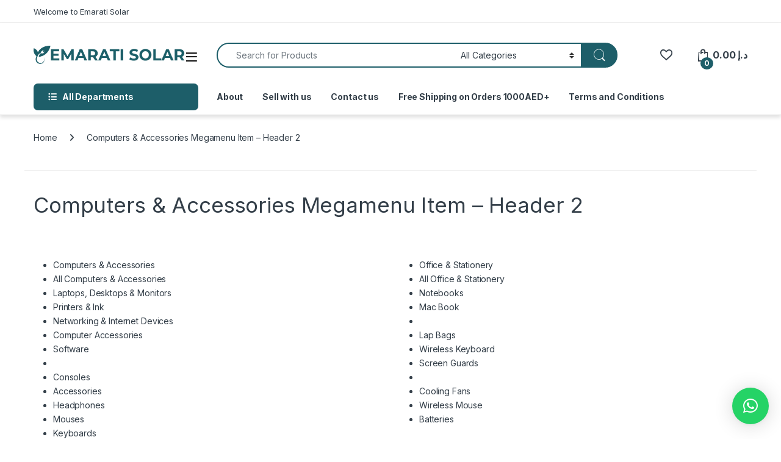

--- FILE ---
content_type: text/html; charset=UTF-8
request_url: https://emaratisolar.com/?mas_static_content=computers-accessories-megamenu-item-header-2
body_size: 38106
content:
<!DOCTYPE html>
<html lang="en-US">
<head>
<meta charset="UTF-8">
<meta name="viewport" content="width=device-width, initial-scale=1">
<link rel="profile" href="http://gmpg.org/xfn/11">
<link rel="pingback" href="https://emaratisolar.com/xmlrpc.php">

				<script>document.documentElement.className = document.documentElement.className + ' yes-js js_active js'</script>
			<meta name='robots' content='index, follow, max-image-preview:large, max-snippet:-1, max-video-preview:-1' />
	<style>img:is([sizes="auto" i], [sizes^="auto," i]) { contain-intrinsic-size: 3000px 1500px }</style>
	
	<!-- This site is optimized with the Yoast SEO plugin v26.5 - https://yoast.com/wordpress/plugins/seo/ -->
	<title>Computers &amp; Accessories Megamenu Item - Header 2 - EMARATI SOLAR</title>
	<link rel="canonical" href="https://emaratisolar.com/?mas_static_content=computers-accessories-megamenu-item-header-2" />
	<meta property="og:locale" content="en_US" />
	<meta property="og:type" content="article" />
	<meta property="og:title" content="Computers &amp; Accessories Megamenu Item - Header 2 - EMARATI SOLAR" />
	<meta property="og:url" content="https://emaratisolar.com/?mas_static_content=computers-accessories-megamenu-item-header-2" />
	<meta property="og:site_name" content="EMARATI SOLAR" />
	<meta property="article:publisher" content="http://www.facebook.com/emaratisolar" />
	<meta name="twitter:card" content="summary_large_image" />
	<meta name="twitter:site" content="@emaratisolar" />
	<script type="application/ld+json" class="yoast-schema-graph">{"@context":"https://schema.org","@graph":[{"@type":"WebPage","@id":"https://emaratisolar.com/?mas_static_content=computers-accessories-megamenu-item-header-2","url":"https://emaratisolar.com/?mas_static_content=computers-accessories-megamenu-item-header-2","name":"Computers & Accessories Megamenu Item - Header 2 - EMARATI SOLAR","isPartOf":{"@id":"https://emaratisolar.com/#website"},"datePublished":"2018-04-13T13:34:51+00:00","breadcrumb":{"@id":"https://emaratisolar.com/?mas_static_content=computers-accessories-megamenu-item-header-2#breadcrumb"},"inLanguage":"en-US","potentialAction":[{"@type":"ReadAction","target":["https://emaratisolar.com/?mas_static_content=computers-accessories-megamenu-item-header-2"]}]},{"@type":"BreadcrumbList","@id":"https://emaratisolar.com/?mas_static_content=computers-accessories-megamenu-item-header-2#breadcrumb","itemListElement":[{"@type":"ListItem","position":1,"name":"Home","item":"https://emaratisolar.com/"},{"@type":"ListItem","position":2,"name":"Computers &#038; Accessories Megamenu Item &#8211; Header 2"}]},{"@type":"WebSite","@id":"https://emaratisolar.com/#website","url":"https://emaratisolar.com/","name":"EMARATI SOLAR","description":"WE MAKE GOING SOLAR EASY!","publisher":{"@id":"https://emaratisolar.com/#organization"},"potentialAction":[{"@type":"SearchAction","target":{"@type":"EntryPoint","urlTemplate":"https://emaratisolar.com/?s={search_term_string}"},"query-input":{"@type":"PropertyValueSpecification","valueRequired":true,"valueName":"search_term_string"}}],"inLanguage":"en-US"},{"@type":"Organization","@id":"https://emaratisolar.com/#organization","name":"Emarati Solar","url":"https://emaratisolar.com/","logo":{"@type":"ImageObject","inLanguage":"en-US","@id":"https://emaratisolar.com/#/schema/logo/image/","url":"https://emaratisolar.com/wp-content/uploads/2020/12/LOGO-FINAL.png","contentUrl":"https://emaratisolar.com/wp-content/uploads/2020/12/LOGO-FINAL.png","width":1465,"height":1839,"caption":"Emarati Solar"},"image":{"@id":"https://emaratisolar.com/#/schema/logo/image/"},"sameAs":["http://www.facebook.com/emaratisolar","https://x.com/emaratisolar","https://www.instagram.com/emaratisolar/","https://www.linkedin.com/company/emaratisolar","https://www.pinterest.com/emaratisolar","https://www.youtube.com/channel/UC3Dhd5KMDbNHnmy7dL6rX1Q"]}]}</script>
	<!-- / Yoast SEO plugin. -->


<link rel='dns-prefetch' href='//fonts.googleapis.com' />
<link rel='dns-prefetch' href='//www.googletagmanager.com' />
<link rel="alternate" type="application/rss+xml" title="EMARATI SOLAR &raquo; Feed" href="https://emaratisolar.com/feed/" />
<link rel="alternate" type="application/rss+xml" title="EMARATI SOLAR &raquo; Comments Feed" href="https://emaratisolar.com/comments/feed/" />
<script type="text/javascript">
/* <![CDATA[ */
window._wpemojiSettings = {"baseUrl":"https:\/\/s.w.org\/images\/core\/emoji\/16.0.1\/72x72\/","ext":".png","svgUrl":"https:\/\/s.w.org\/images\/core\/emoji\/16.0.1\/svg\/","svgExt":".svg","source":{"concatemoji":"https:\/\/emaratisolar.com\/wp-includes\/js\/wp-emoji-release.min.js?ver=6.8.3"}};
/*! This file is auto-generated */
!function(s,n){var o,i,e;function c(e){try{var t={supportTests:e,timestamp:(new Date).valueOf()};sessionStorage.setItem(o,JSON.stringify(t))}catch(e){}}function p(e,t,n){e.clearRect(0,0,e.canvas.width,e.canvas.height),e.fillText(t,0,0);var t=new Uint32Array(e.getImageData(0,0,e.canvas.width,e.canvas.height).data),a=(e.clearRect(0,0,e.canvas.width,e.canvas.height),e.fillText(n,0,0),new Uint32Array(e.getImageData(0,0,e.canvas.width,e.canvas.height).data));return t.every(function(e,t){return e===a[t]})}function u(e,t){e.clearRect(0,0,e.canvas.width,e.canvas.height),e.fillText(t,0,0);for(var n=e.getImageData(16,16,1,1),a=0;a<n.data.length;a++)if(0!==n.data[a])return!1;return!0}function f(e,t,n,a){switch(t){case"flag":return n(e,"\ud83c\udff3\ufe0f\u200d\u26a7\ufe0f","\ud83c\udff3\ufe0f\u200b\u26a7\ufe0f")?!1:!n(e,"\ud83c\udde8\ud83c\uddf6","\ud83c\udde8\u200b\ud83c\uddf6")&&!n(e,"\ud83c\udff4\udb40\udc67\udb40\udc62\udb40\udc65\udb40\udc6e\udb40\udc67\udb40\udc7f","\ud83c\udff4\u200b\udb40\udc67\u200b\udb40\udc62\u200b\udb40\udc65\u200b\udb40\udc6e\u200b\udb40\udc67\u200b\udb40\udc7f");case"emoji":return!a(e,"\ud83e\udedf")}return!1}function g(e,t,n,a){var r="undefined"!=typeof WorkerGlobalScope&&self instanceof WorkerGlobalScope?new OffscreenCanvas(300,150):s.createElement("canvas"),o=r.getContext("2d",{willReadFrequently:!0}),i=(o.textBaseline="top",o.font="600 32px Arial",{});return e.forEach(function(e){i[e]=t(o,e,n,a)}),i}function t(e){var t=s.createElement("script");t.src=e,t.defer=!0,s.head.appendChild(t)}"undefined"!=typeof Promise&&(o="wpEmojiSettingsSupports",i=["flag","emoji"],n.supports={everything:!0,everythingExceptFlag:!0},e=new Promise(function(e){s.addEventListener("DOMContentLoaded",e,{once:!0})}),new Promise(function(t){var n=function(){try{var e=JSON.parse(sessionStorage.getItem(o));if("object"==typeof e&&"number"==typeof e.timestamp&&(new Date).valueOf()<e.timestamp+604800&&"object"==typeof e.supportTests)return e.supportTests}catch(e){}return null}();if(!n){if("undefined"!=typeof Worker&&"undefined"!=typeof OffscreenCanvas&&"undefined"!=typeof URL&&URL.createObjectURL&&"undefined"!=typeof Blob)try{var e="postMessage("+g.toString()+"("+[JSON.stringify(i),f.toString(),p.toString(),u.toString()].join(",")+"));",a=new Blob([e],{type:"text/javascript"}),r=new Worker(URL.createObjectURL(a),{name:"wpTestEmojiSupports"});return void(r.onmessage=function(e){c(n=e.data),r.terminate(),t(n)})}catch(e){}c(n=g(i,f,p,u))}t(n)}).then(function(e){for(var t in e)n.supports[t]=e[t],n.supports.everything=n.supports.everything&&n.supports[t],"flag"!==t&&(n.supports.everythingExceptFlag=n.supports.everythingExceptFlag&&n.supports[t]);n.supports.everythingExceptFlag=n.supports.everythingExceptFlag&&!n.supports.flag,n.DOMReady=!1,n.readyCallback=function(){n.DOMReady=!0}}).then(function(){return e}).then(function(){var e;n.supports.everything||(n.readyCallback(),(e=n.source||{}).concatemoji?t(e.concatemoji):e.wpemoji&&e.twemoji&&(t(e.twemoji),t(e.wpemoji)))}))}((window,document),window._wpemojiSettings);
/* ]]> */
</script>
<style id='wp-emoji-styles-inline-css' type='text/css'>

	img.wp-smiley, img.emoji {
		display: inline !important;
		border: none !important;
		box-shadow: none !important;
		height: 1em !important;
		width: 1em !important;
		margin: 0 0.07em !important;
		vertical-align: -0.1em !important;
		background: none !important;
		padding: 0 !important;
	}
</style>
<link rel='stylesheet' id='wp-block-library-css' href='https://emaratisolar.com/wp-includes/css/dist/block-library/style.min.css?ver=6.8.3' type='text/css' media='all' />
<style id='classic-theme-styles-inline-css' type='text/css'>
/*! This file is auto-generated */
.wp-block-button__link{color:#fff;background-color:#32373c;border-radius:9999px;box-shadow:none;text-decoration:none;padding:calc(.667em + 2px) calc(1.333em + 2px);font-size:1.125em}.wp-block-file__button{background:#32373c;color:#fff;text-decoration:none}
</style>
<style id='global-styles-inline-css' type='text/css'>
:root{--wp--preset--aspect-ratio--square: 1;--wp--preset--aspect-ratio--4-3: 4/3;--wp--preset--aspect-ratio--3-4: 3/4;--wp--preset--aspect-ratio--3-2: 3/2;--wp--preset--aspect-ratio--2-3: 2/3;--wp--preset--aspect-ratio--16-9: 16/9;--wp--preset--aspect-ratio--9-16: 9/16;--wp--preset--color--black: #000000;--wp--preset--color--cyan-bluish-gray: #abb8c3;--wp--preset--color--white: #ffffff;--wp--preset--color--pale-pink: #f78da7;--wp--preset--color--vivid-red: #cf2e2e;--wp--preset--color--luminous-vivid-orange: #ff6900;--wp--preset--color--luminous-vivid-amber: #fcb900;--wp--preset--color--light-green-cyan: #7bdcb5;--wp--preset--color--vivid-green-cyan: #00d084;--wp--preset--color--pale-cyan-blue: #8ed1fc;--wp--preset--color--vivid-cyan-blue: #0693e3;--wp--preset--color--vivid-purple: #9b51e0;--wp--preset--gradient--vivid-cyan-blue-to-vivid-purple: linear-gradient(135deg,rgba(6,147,227,1) 0%,rgb(155,81,224) 100%);--wp--preset--gradient--light-green-cyan-to-vivid-green-cyan: linear-gradient(135deg,rgb(122,220,180) 0%,rgb(0,208,130) 100%);--wp--preset--gradient--luminous-vivid-amber-to-luminous-vivid-orange: linear-gradient(135deg,rgba(252,185,0,1) 0%,rgba(255,105,0,1) 100%);--wp--preset--gradient--luminous-vivid-orange-to-vivid-red: linear-gradient(135deg,rgba(255,105,0,1) 0%,rgb(207,46,46) 100%);--wp--preset--gradient--very-light-gray-to-cyan-bluish-gray: linear-gradient(135deg,rgb(238,238,238) 0%,rgb(169,184,195) 100%);--wp--preset--gradient--cool-to-warm-spectrum: linear-gradient(135deg,rgb(74,234,220) 0%,rgb(151,120,209) 20%,rgb(207,42,186) 40%,rgb(238,44,130) 60%,rgb(251,105,98) 80%,rgb(254,248,76) 100%);--wp--preset--gradient--blush-light-purple: linear-gradient(135deg,rgb(255,206,236) 0%,rgb(152,150,240) 100%);--wp--preset--gradient--blush-bordeaux: linear-gradient(135deg,rgb(254,205,165) 0%,rgb(254,45,45) 50%,rgb(107,0,62) 100%);--wp--preset--gradient--luminous-dusk: linear-gradient(135deg,rgb(255,203,112) 0%,rgb(199,81,192) 50%,rgb(65,88,208) 100%);--wp--preset--gradient--pale-ocean: linear-gradient(135deg,rgb(255,245,203) 0%,rgb(182,227,212) 50%,rgb(51,167,181) 100%);--wp--preset--gradient--electric-grass: linear-gradient(135deg,rgb(202,248,128) 0%,rgb(113,206,126) 100%);--wp--preset--gradient--midnight: linear-gradient(135deg,rgb(2,3,129) 0%,rgb(40,116,252) 100%);--wp--preset--font-size--small: 13px;--wp--preset--font-size--medium: 20px;--wp--preset--font-size--large: 36px;--wp--preset--font-size--x-large: 42px;--wp--preset--spacing--20: 0.44rem;--wp--preset--spacing--30: 0.67rem;--wp--preset--spacing--40: 1rem;--wp--preset--spacing--50: 1.5rem;--wp--preset--spacing--60: 2.25rem;--wp--preset--spacing--70: 3.38rem;--wp--preset--spacing--80: 5.06rem;--wp--preset--shadow--natural: 6px 6px 9px rgba(0, 0, 0, 0.2);--wp--preset--shadow--deep: 12px 12px 50px rgba(0, 0, 0, 0.4);--wp--preset--shadow--sharp: 6px 6px 0px rgba(0, 0, 0, 0.2);--wp--preset--shadow--outlined: 6px 6px 0px -3px rgba(255, 255, 255, 1), 6px 6px rgba(0, 0, 0, 1);--wp--preset--shadow--crisp: 6px 6px 0px rgba(0, 0, 0, 1);}:where(.is-layout-flex){gap: 0.5em;}:where(.is-layout-grid){gap: 0.5em;}body .is-layout-flex{display: flex;}.is-layout-flex{flex-wrap: wrap;align-items: center;}.is-layout-flex > :is(*, div){margin: 0;}body .is-layout-grid{display: grid;}.is-layout-grid > :is(*, div){margin: 0;}:where(.wp-block-columns.is-layout-flex){gap: 2em;}:where(.wp-block-columns.is-layout-grid){gap: 2em;}:where(.wp-block-post-template.is-layout-flex){gap: 1.25em;}:where(.wp-block-post-template.is-layout-grid){gap: 1.25em;}.has-black-color{color: var(--wp--preset--color--black) !important;}.has-cyan-bluish-gray-color{color: var(--wp--preset--color--cyan-bluish-gray) !important;}.has-white-color{color: var(--wp--preset--color--white) !important;}.has-pale-pink-color{color: var(--wp--preset--color--pale-pink) !important;}.has-vivid-red-color{color: var(--wp--preset--color--vivid-red) !important;}.has-luminous-vivid-orange-color{color: var(--wp--preset--color--luminous-vivid-orange) !important;}.has-luminous-vivid-amber-color{color: var(--wp--preset--color--luminous-vivid-amber) !important;}.has-light-green-cyan-color{color: var(--wp--preset--color--light-green-cyan) !important;}.has-vivid-green-cyan-color{color: var(--wp--preset--color--vivid-green-cyan) !important;}.has-pale-cyan-blue-color{color: var(--wp--preset--color--pale-cyan-blue) !important;}.has-vivid-cyan-blue-color{color: var(--wp--preset--color--vivid-cyan-blue) !important;}.has-vivid-purple-color{color: var(--wp--preset--color--vivid-purple) !important;}.has-black-background-color{background-color: var(--wp--preset--color--black) !important;}.has-cyan-bluish-gray-background-color{background-color: var(--wp--preset--color--cyan-bluish-gray) !important;}.has-white-background-color{background-color: var(--wp--preset--color--white) !important;}.has-pale-pink-background-color{background-color: var(--wp--preset--color--pale-pink) !important;}.has-vivid-red-background-color{background-color: var(--wp--preset--color--vivid-red) !important;}.has-luminous-vivid-orange-background-color{background-color: var(--wp--preset--color--luminous-vivid-orange) !important;}.has-luminous-vivid-amber-background-color{background-color: var(--wp--preset--color--luminous-vivid-amber) !important;}.has-light-green-cyan-background-color{background-color: var(--wp--preset--color--light-green-cyan) !important;}.has-vivid-green-cyan-background-color{background-color: var(--wp--preset--color--vivid-green-cyan) !important;}.has-pale-cyan-blue-background-color{background-color: var(--wp--preset--color--pale-cyan-blue) !important;}.has-vivid-cyan-blue-background-color{background-color: var(--wp--preset--color--vivid-cyan-blue) !important;}.has-vivid-purple-background-color{background-color: var(--wp--preset--color--vivid-purple) !important;}.has-black-border-color{border-color: var(--wp--preset--color--black) !important;}.has-cyan-bluish-gray-border-color{border-color: var(--wp--preset--color--cyan-bluish-gray) !important;}.has-white-border-color{border-color: var(--wp--preset--color--white) !important;}.has-pale-pink-border-color{border-color: var(--wp--preset--color--pale-pink) !important;}.has-vivid-red-border-color{border-color: var(--wp--preset--color--vivid-red) !important;}.has-luminous-vivid-orange-border-color{border-color: var(--wp--preset--color--luminous-vivid-orange) !important;}.has-luminous-vivid-amber-border-color{border-color: var(--wp--preset--color--luminous-vivid-amber) !important;}.has-light-green-cyan-border-color{border-color: var(--wp--preset--color--light-green-cyan) !important;}.has-vivid-green-cyan-border-color{border-color: var(--wp--preset--color--vivid-green-cyan) !important;}.has-pale-cyan-blue-border-color{border-color: var(--wp--preset--color--pale-cyan-blue) !important;}.has-vivid-cyan-blue-border-color{border-color: var(--wp--preset--color--vivid-cyan-blue) !important;}.has-vivid-purple-border-color{border-color: var(--wp--preset--color--vivid-purple) !important;}.has-vivid-cyan-blue-to-vivid-purple-gradient-background{background: var(--wp--preset--gradient--vivid-cyan-blue-to-vivid-purple) !important;}.has-light-green-cyan-to-vivid-green-cyan-gradient-background{background: var(--wp--preset--gradient--light-green-cyan-to-vivid-green-cyan) !important;}.has-luminous-vivid-amber-to-luminous-vivid-orange-gradient-background{background: var(--wp--preset--gradient--luminous-vivid-amber-to-luminous-vivid-orange) !important;}.has-luminous-vivid-orange-to-vivid-red-gradient-background{background: var(--wp--preset--gradient--luminous-vivid-orange-to-vivid-red) !important;}.has-very-light-gray-to-cyan-bluish-gray-gradient-background{background: var(--wp--preset--gradient--very-light-gray-to-cyan-bluish-gray) !important;}.has-cool-to-warm-spectrum-gradient-background{background: var(--wp--preset--gradient--cool-to-warm-spectrum) !important;}.has-blush-light-purple-gradient-background{background: var(--wp--preset--gradient--blush-light-purple) !important;}.has-blush-bordeaux-gradient-background{background: var(--wp--preset--gradient--blush-bordeaux) !important;}.has-luminous-dusk-gradient-background{background: var(--wp--preset--gradient--luminous-dusk) !important;}.has-pale-ocean-gradient-background{background: var(--wp--preset--gradient--pale-ocean) !important;}.has-electric-grass-gradient-background{background: var(--wp--preset--gradient--electric-grass) !important;}.has-midnight-gradient-background{background: var(--wp--preset--gradient--midnight) !important;}.has-small-font-size{font-size: var(--wp--preset--font-size--small) !important;}.has-medium-font-size{font-size: var(--wp--preset--font-size--medium) !important;}.has-large-font-size{font-size: var(--wp--preset--font-size--large) !important;}.has-x-large-font-size{font-size: var(--wp--preset--font-size--x-large) !important;}
:where(.wp-block-post-template.is-layout-flex){gap: 1.25em;}:where(.wp-block-post-template.is-layout-grid){gap: 1.25em;}
:where(.wp-block-columns.is-layout-flex){gap: 2em;}:where(.wp-block-columns.is-layout-grid){gap: 2em;}
:root :where(.wp-block-pullquote){font-size: 1.5em;line-height: 1.6;}
</style>
<link rel='stylesheet' id='mas-wc-brands-style-css' href='https://emaratisolar.com/wp-content/plugins/mas-woocommerce-brands/assets/css/style.css?ver=1.1.0' type='text/css' media='all' />
<link rel='stylesheet' id='rs-plugin-settings-css' href='https://emaratisolar.com/wp-content/plugins/revslider/public/assets/css/rs6.css?ver=6.3.9' type='text/css' media='all' />
<style id='rs-plugin-settings-inline-css' type='text/css'>
#rs-demo-id {}
</style>
<style id='woocommerce-inline-inline-css' type='text/css'>
.woocommerce form .form-row .required { visibility: visible; }
</style>
<link rel='stylesheet' id='electro-fonts-css' href='https://fonts.googleapis.com/css2?family=Inter:wght@300;400;600;700&#038;display=swap' type='text/css' media='all' />
<link rel='stylesheet' id='font-electro-css' href='https://emaratisolar.com/wp-content/themes/electro/assets/css/font-electro.css?ver=3.6.4' type='text/css' media='all' />
<link rel='stylesheet' id='fontawesome-css' href='https://emaratisolar.com/wp-content/themes/electro/assets/vendor/fontawesome/css/all.min.css?ver=3.6.4' type='text/css' media='all' />
<link rel='stylesheet' id='animate-css-css' href='https://emaratisolar.com/wp-content/themes/electro/assets/vendor/animate.css/animate.min.css?ver=3.6.4' type='text/css' media='all' />
<link rel='stylesheet' id='electro-style-css' href='https://emaratisolar.com/wp-content/themes/electro/style.min.css?ver=3.6.4' type='text/css' media='all' />
<link rel='stylesheet' id='js_composer_front-css' href='https://emaratisolar.com/wp-content/plugins/js_composer/assets/css/js_composer.min.css?ver=8.7.2' type='text/css' media='all' />
<link rel='stylesheet' id='jquery-ui-style-css' href='https://emaratisolar.com/wp-content/plugins/woocommerce/assets/css/jquery-ui/jquery-ui.min.css?ver=10.4.3' type='text/css' media='all' />
<link rel='stylesheet' id='wcfm_fa_icon_css-css' href='https://emaratisolar.com/wp-content/plugins/wc-frontend-manager/assets/fonts/font-awesome/css/wcfmicon.min.css?ver=6.7.23' type='text/css' media='all' />
<link rel='stylesheet' id='wcfm_core_css-css' href='https://emaratisolar.com/wp-content/plugins/wc-frontend-manager/assets/css/min/wcfm-style-core.css?ver=6.7.23' type='text/css' media='all' />
<script type="text/javascript" src="https://emaratisolar.com/wp-includes/js/jquery/jquery.min.js?ver=3.7.1" id="jquery-core-js"></script>
<script type="text/javascript" src="https://emaratisolar.com/wp-includes/js/jquery/jquery-migrate.min.js?ver=3.4.1" id="jquery-migrate-js"></script>
<script type="text/javascript" src="https://emaratisolar.com/wp-content/plugins/revslider/public/assets/js/rbtools.min.js?ver=6.3.9" id="tp-tools-js"></script>
<script type="text/javascript" src="https://emaratisolar.com/wp-content/plugins/revslider/public/assets/js/rs6.min.js?ver=6.3.9" id="revmin-js"></script>
<script type="text/javascript" src="https://emaratisolar.com/wp-content/plugins/woocommerce/assets/js/jquery-blockui/jquery.blockUI.min.js?ver=2.7.0-wc.10.4.3" id="wc-jquery-blockui-js" data-wp-strategy="defer"></script>
<script type="text/javascript" id="wc-add-to-cart-js-extra">
/* <![CDATA[ */
var wc_add_to_cart_params = {"ajax_url":"\/wp-admin\/admin-ajax.php","wc_ajax_url":"\/?wc-ajax=%%endpoint%%","i18n_view_cart":"View cart","cart_url":"https:\/\/emaratisolar.com\/cart\/","is_cart":"","cart_redirect_after_add":"yes"};
/* ]]> */
</script>
<script type="text/javascript" src="https://emaratisolar.com/wp-content/plugins/woocommerce/assets/js/frontend/add-to-cart.min.js?ver=10.4.3" id="wc-add-to-cart-js" data-wp-strategy="defer"></script>
<script type="text/javascript" src="https://emaratisolar.com/wp-content/plugins/woocommerce/assets/js/js-cookie/js.cookie.min.js?ver=2.1.4-wc.10.4.3" id="wc-js-cookie-js" defer="defer" data-wp-strategy="defer"></script>
<script type="text/javascript" id="woocommerce-js-extra">
/* <![CDATA[ */
var woocommerce_params = {"ajax_url":"\/wp-admin\/admin-ajax.php","wc_ajax_url":"\/?wc-ajax=%%endpoint%%","i18n_password_show":"Show password","i18n_password_hide":"Hide password"};
/* ]]> */
</script>
<script type="text/javascript" src="https://emaratisolar.com/wp-content/plugins/woocommerce/assets/js/frontend/woocommerce.min.js?ver=10.4.3" id="woocommerce-js" defer="defer" data-wp-strategy="defer"></script>
<script type="text/javascript" src="https://emaratisolar.com/wp-content/plugins/js_composer/assets/js/vendors/woocommerce-add-to-cart.js?ver=8.7.2" id="vc_woocommerce-add-to-cart-js-js"></script>
<script type="text/javascript" id="WCPAY_ASSETS-js-extra">
/* <![CDATA[ */
var wcpayAssets = {"url":"https:\/\/emaratisolar.com\/wp-content\/plugins\/woocommerce-payments\/dist\/"};
/* ]]> */
</script>
<script type="text/javascript" id="wc-cart-fragments-js-extra">
/* <![CDATA[ */
var wc_cart_fragments_params = {"ajax_url":"\/wp-admin\/admin-ajax.php","wc_ajax_url":"\/?wc-ajax=%%endpoint%%","cart_hash_key":"wc_cart_hash_78fdb98abcd33eea7dc26f97c51ee467","fragment_name":"wc_fragments_78fdb98abcd33eea7dc26f97c51ee467","request_timeout":"5000"};
/* ]]> */
</script>
<script type="text/javascript" src="https://emaratisolar.com/wp-content/plugins/woocommerce/assets/js/frontend/cart-fragments.min.js?ver=10.4.3" id="wc-cart-fragments-js" defer="defer" data-wp-strategy="defer"></script>
<script type="text/javascript" src="https://emaratisolar.com/wp-includes/js/dist/hooks.min.js?ver=4d63a3d491d11ffd8ac6" id="wp-hooks-js"></script>
<script type="text/javascript" id="wpm-js-extra">
/* <![CDATA[ */
var wpm = {"ajax_url":"https:\/\/emaratisolar.com\/wp-admin\/admin-ajax.php","root":"https:\/\/emaratisolar.com\/wp-json\/","nonce_wp_rest":"ac998fb088","nonce_ajax":"2fff34277a"};
/* ]]> */
</script>
<script type="text/javascript" src="https://emaratisolar.com/wp-content/plugins/woocommerce-google-adwords-conversion-tracking-tag/js/public/free/wpm-public.p1.min.js?ver=1.53.0" id="wpm-js"></script>
<script></script><link rel="https://api.w.org/" href="https://emaratisolar.com/wp-json/" /><link rel="alternate" title="JSON" type="application/json" href="https://emaratisolar.com/wp-json/wp/v2/mas_static_content/4446" /><link rel="EditURI" type="application/rsd+xml" title="RSD" href="https://emaratisolar.com/xmlrpc.php?rsd" />
<meta name="generator" content="WordPress 6.8.3" />
<meta name="generator" content="WooCommerce 10.4.3" />
<link rel='shortlink' href='https://emaratisolar.com/?p=4446' />
<link rel="alternate" title="oEmbed (JSON)" type="application/json+oembed" href="https://emaratisolar.com/wp-json/oembed/1.0/embed?url=https%3A%2F%2Femaratisolar.com%2F%3Fmas_static_content%3Dcomputers-accessories-megamenu-item-header-2" />
<link rel="alternate" title="oEmbed (XML)" type="text/xml+oembed" href="https://emaratisolar.com/wp-json/oembed/1.0/embed?url=https%3A%2F%2Femaratisolar.com%2F%3Fmas_static_content%3Dcomputers-accessories-megamenu-item-header-2&#038;format=xml" />
<meta name="generator" content="Redux 4.5.9" /><meta name="generator" content="Site Kit by Google 1.171.0" /><style>div.woocommerce-variation-add-to-cart-disabled { display: none ! important; }</style><!-- Starting: Conversion Tracking for WooCommerce (https://wordpress.org/plugins/woocommerce-conversion-tracking/) -->
<!-- End: Conversion Tracking for WooCommerce Codes -->
<!-- Google site verification - Google for WooCommerce -->
<meta name="google-site-verification" content="PPePlsBdxS9jLCN_6fd4ZhywFBGn_Z5yroYHDhLgP_A" />
	<noscript><style>.woocommerce-product-gallery{ opacity: 1 !important; }</style></noscript>
	
<!-- START Pixel Manager for WooCommerce -->

		<script>

			window.wpmDataLayer = window.wpmDataLayer || {};
			window.wpmDataLayer = Object.assign(window.wpmDataLayer, {"cart":{},"cart_item_keys":{},"version":{"number":"1.53.0","pro":false,"eligible_for_updates":false,"distro":"fms","beta":false,"show":true},"pixels":{"google":{"linker":{"settings":null},"user_id":false,"ads":{"conversion_ids":{"AW-528719675":"ZfAkCOXQmIIDELu-jvwB"},"dynamic_remarketing":{"status":true,"id_type":"post_id","send_events_with_parent_ids":true},"google_business_vertical":"retail","phone_conversion_number":"","phone_conversion_label":""},"analytics":{"ga4":{"measurement_id":"G-MNX44EGS3C","parameters":{},"mp_active":false,"debug_mode":false,"page_load_time_tracking":false},"id_type":"post_id"},"tag_id":"AW-528719675","tag_id_suppressed":["G-MNX44EGS3C"],"tag_gateway":{"measurement_path":""},"tcf_support":false,"consent_mode":{"is_active":false,"wait_for_update":500,"ads_data_redaction":false,"url_passthrough":true}}},"shop":{"list_name":"","list_id":"","page_type":"","currency":"AED","selectors":{"addToCart":[],"beginCheckout":[]},"order_duplication_prevention":true,"view_item_list_trigger":{"test_mode":false,"background_color":"green","opacity":0.5,"repeat":true,"timeout":1000,"threshold":0.8},"variations_output":true,"session_active":false},"page":{"id":4446,"title":"Computers &#038; Accessories Megamenu Item &#8211; Header 2","type":"mas_static_content","categories":[],"parent":{"id":0,"title":"Computers &#038; Accessories Megamenu Item &#8211; Header 2","type":"mas_static_content","categories":[]}},"general":{"user_logged_in":false,"scroll_tracking_thresholds":[],"page_id":4446,"exclude_domains":[],"server_2_server":{"active":false,"user_agent_exclude_patterns":[],"ip_exclude_list":[],"pageview_event_s2s":{"is_active":false,"pixels":[]}},"consent_management":{"explicit_consent":false},"lazy_load_pmw":false,"chunk_base_path":"https://emaratisolar.com/wp-content/plugins/woocommerce-google-adwords-conversion-tracking-tag/js/public/free/","modules":{"load_deprecated_functions":true}}});

		</script>

		
<!-- END Pixel Manager for WooCommerce -->
<meta name="generator" content="Powered by WPBakery Page Builder - drag and drop page builder for WordPress."/>
<meta name="generator" content="Powered by Slider Revolution 6.3.9 - responsive, Mobile-Friendly Slider Plugin for WordPress with comfortable drag and drop interface." />
<link rel="icon" href="https://emaratisolar.com/wp-content/uploads/2020/08/cropped-EMARATI-SOLAR-WEB-1-32x32.png" sizes="32x32" />
<link rel="icon" href="https://emaratisolar.com/wp-content/uploads/2020/08/cropped-EMARATI-SOLAR-WEB-1-192x192.png" sizes="192x192" />
<link rel="apple-touch-icon" href="https://emaratisolar.com/wp-content/uploads/2020/08/cropped-EMARATI-SOLAR-WEB-1-180x180.png" />
<meta name="msapplication-TileImage" content="https://emaratisolar.com/wp-content/uploads/2020/08/cropped-EMARATI-SOLAR-WEB-1-270x270.png" />
<script type="text/javascript">function setREVStartSize(e){
			//window.requestAnimationFrame(function() {				 
				window.RSIW = window.RSIW===undefined ? window.innerWidth : window.RSIW;	
				window.RSIH = window.RSIH===undefined ? window.innerHeight : window.RSIH;	
				try {								
					var pw = document.getElementById(e.c).parentNode.offsetWidth,
						newh;
					pw = pw===0 || isNaN(pw) ? window.RSIW : pw;
					e.tabw = e.tabw===undefined ? 0 : parseInt(e.tabw);
					e.thumbw = e.thumbw===undefined ? 0 : parseInt(e.thumbw);
					e.tabh = e.tabh===undefined ? 0 : parseInt(e.tabh);
					e.thumbh = e.thumbh===undefined ? 0 : parseInt(e.thumbh);
					e.tabhide = e.tabhide===undefined ? 0 : parseInt(e.tabhide);
					e.thumbhide = e.thumbhide===undefined ? 0 : parseInt(e.thumbhide);
					e.mh = e.mh===undefined || e.mh=="" || e.mh==="auto" ? 0 : parseInt(e.mh,0);		
					if(e.layout==="fullscreen" || e.l==="fullscreen") 						
						newh = Math.max(e.mh,window.RSIH);					
					else{					
						e.gw = Array.isArray(e.gw) ? e.gw : [e.gw];
						for (var i in e.rl) if (e.gw[i]===undefined || e.gw[i]===0) e.gw[i] = e.gw[i-1];					
						e.gh = e.el===undefined || e.el==="" || (Array.isArray(e.el) && e.el.length==0)? e.gh : e.el;
						e.gh = Array.isArray(e.gh) ? e.gh : [e.gh];
						for (var i in e.rl) if (e.gh[i]===undefined || e.gh[i]===0) e.gh[i] = e.gh[i-1];
											
						var nl = new Array(e.rl.length),
							ix = 0,						
							sl;					
						e.tabw = e.tabhide>=pw ? 0 : e.tabw;
						e.thumbw = e.thumbhide>=pw ? 0 : e.thumbw;
						e.tabh = e.tabhide>=pw ? 0 : e.tabh;
						e.thumbh = e.thumbhide>=pw ? 0 : e.thumbh;					
						for (var i in e.rl) nl[i] = e.rl[i]<window.RSIW ? 0 : e.rl[i];
						sl = nl[0];									
						for (var i in nl) if (sl>nl[i] && nl[i]>0) { sl = nl[i]; ix=i;}															
						var m = pw>(e.gw[ix]+e.tabw+e.thumbw) ? 1 : (pw-(e.tabw+e.thumbw)) / (e.gw[ix]);					
						newh =  (e.gh[ix] * m) + (e.tabh + e.thumbh);
					}				
					if(window.rs_init_css===undefined) window.rs_init_css = document.head.appendChild(document.createElement("style"));					
					document.getElementById(e.c).height = newh+"px";
					window.rs_init_css.innerHTML += "#"+e.c+"_wrapper { height: "+newh+"px }";				
				} catch(e){
					console.log("Failure at Presize of Slider:" + e)
				}					   
			//});
		  };</script>
<style type="text/css">
        .footer-call-us .call-us-icon i,
        .header-support-info .support-icon i,
        .header-support-inner .support-icon,
        .widget_electro_products_filter .widget_layered_nav li > a:hover::before,
        .widget_electro_products_filter .widget_layered_nav li > a:focus::before,
        .widget_electro_products_filter .widget_product_categories li > a:hover::before,
        .widget_electro_products_filter .widget_product_categories li > a:focus::before,
        .widget_electro_products_filter .widget_layered_nav li.chosen > a::before,
        .widget_electro_products_filter .widget_product_categories li.current-cat > a::before,
        .features-list .media-left i,
        .secondary-nav>.dropdown.open >a::before,
        .secondary-nav>.dropdown.show >a::before,
        p.stars a,
        .top-bar.top-bar-v1 #menu-top-bar-left.nav-inline .menu-item > a i,
        .handheld-footer .handheld-footer-bar .footer-call-us .call-us-text span,
        .footer-v2 .handheld-footer .handheld-footer-bar .footer-call-us .call-us-text span,
        .top-bar .menu-item.customer-support i,
        .header-v13 .primary-nav-menu .nav-inline>.menu-item>a:hover,
        .header-v13 .primary-nav-menu .nav-inline>.dropdown:hover > a,
        .header-v13 .off-canvas-navigation-wrapper .navbar-toggler:hover,
        .header-v13 .off-canvas-navigation-wrapper button:hover,
        .header-v13 .off-canvas-navigation-wrapper.toggled .navbar-toggler:hover,
        .header-v13 .off-canvas-navigation-wrapper.toggled button:hover {
            color: #1d5e69;
        }

        .header-logo svg ellipse,
        .footer-logo svg ellipse{
            fill:#1d5e69;
        }

        .primary-nav .nav-inline > .menu-item .dropdown-menu,
        .primary-nav-menu .nav-inline > .menu-item .dropdown-menu,
        .navbar-primary .navbar-nav > .menu-item .dropdown-menu,
        .vertical-menu .menu-item-has-children > .dropdown-menu,
        .departments-menu .menu-item-has-children:hover > .dropdown-menu,
        .cat-nav .handheld>.mas-elementor-nav-menu--dropdown,
        .top-bar .nav-inline > .menu-item .dropdown-menu,
        .secondary-nav>.dropdown .dropdown-menu,
        .header-v6 .vertical-menu .list-group-item > .dropdown-menu,
        .best-selling-menu .nav-item>ul>li.electro-more-menu-item .dropdown-menu,
        .home-v5-slider .tp-tab.selected .tp-tab-title:before,
        .home-v5-slider .tp-tab.selected .tp-tab-title:after,
        .header-v5 .electro-navigation .departments-menu-v2>.dropdown>.dropdown-menu,
        .product-categories-list-with-header.v2 header .caption .section-title:after,
        .primary-nav-menu .nav-inline >.menu-item .dropdown-menu,
        .dropdown-menu-mini-cart,
        .dropdown-menu-user-account,
        .electro-navbar-primary .nav>.menu-item.menu-item-has-children .dropdown-menu,
        .header-v6 .header-logo-area .departments-menu-v2 .departments-menu-v2-title+.dropdown-menu,
        .departments-menu-v2 .departments-menu-v2-title+.dropdown-menu li.menu-item-has-children .dropdown-menu,
        .secondary-nav-v6 .secondary-nav-v6-inner .sub-menu,
        .secondary-nav-v6 .widget_nav_menu .sub-menu,
        .header-v14 .primary-nav .mas-elementor-nav-menu >.menu-item > .dropdown-menu {
            border-top-color: #1d5e69;
        }

        .columns-6-1 > ul.products > li.product .thumbnails > a:hover,
        .primary-nav .nav-inline .yamm-fw.open > a::before,
        .columns-6-1>ul.products.product-main-6-1 .electro-wc-product-gallery__wrapper .electro-wc-product-gallery__image.flex-active-slide img,
        .single-product .electro-wc-product-gallery .electro-wc-product-gallery__wrapper .electro-wc-product-gallery__image.flex-active-slide img,
        .products-6-1-with-categories-inner .product-main-6-1 .images .thumbnails a:hover,
        .home-v5-slider .tp-tab.selected .tp-tab-title:after,
        .electro-navbar .departments-menu-v2 .departments-menu-v2-title+.dropdown-menu li.menu-item-has-children>.dropdown-menu,
        .product-main-6-1 .thumbnails>a:focus, .product-main-6-1 .thumbnails>a:hover,
        .product-main-6-1 .thumbnails>a:focus, .product-main-6-1 .thumbnails>a:focus,
        .product-main-6-1 .thumbnails>a:focus>img, .product-main-6-1 .thumbnails>a:hover>img,
        .product-main-6-1 .thumbnails>a:focus>img, .product-main-6-1 .thumbnails>a:focus>img {
            border-bottom-color: #1d5e69;
        }

        .navbar-primary,
        .footer-newsletter,
        .button:hover::before,
        li.product:hover .button::before,
        li.product:hover .added_to_cart::before,
        .owl-item .product:hover .button::before,
        .owl-item .product:hover .added_to_cart::before,
        .widget_price_filter .ui-slider .ui-slider-handle,
        .woocommerce-pagination ul.page-numbers > li a.current,
        .woocommerce-pagination ul.page-numbers > li span.current,
        .pagination ul.page-numbers > li a.current,
        .pagination ul.page-numbers > li span.current,
        .owl-dots .owl-dot.active,
        .products-carousel-tabs .nav-link.active::before,
        .deal-progress .progress-bar,
        .products-2-1-2 .nav-link.active::before,
        .products-4-1-4 .nav-link.active::before,
        .da .da-action > a::after,
        .header-v1 .navbar-search .input-group .btn,
        .header-v3 .navbar-search .input-group .btn,
        .header-v6 .navbar-search .input-group .btn,
        .header-v8 .navbar-search .input-group .btn,
        .header-v9 .navbar-search .input-group .btn,
        .header-v10 .navbar-search .input-group .btn,
        .header-v11 .navbar-search .input-group-btn .btn,
        .header-v12 .navbar-search .input-group .btn,
        .vertical-menu > li:first-child,
        .widget.widget_tag_cloud .tagcloud a:hover,
        .widget.widget_tag_cloud .tagcloud a:focus,
        .navbar-mini-cart .cart-items-count,
        .navbar-compare .count,
        .navbar-wishlist .count,
        .wc-tabs > li.active a::before,
        .ec-tabs > li.active a::before,
        .woocommerce-info,
        .woocommerce-noreviews,
        p.no-comments,
        .products-2-1-2 .nav-link:hover::before,
        .products-4-1-4 .nav-link:hover::before,
        .single_add_to_cart_button,
        .section-onsale-product-carousel .onsale-product-carousel .onsale-product .onsale-product-content .deal-cart-button .button,
        .section-onsale-product-carousel .onsale-product-carousel .onsale-product .onsale-product-content .deal-cart-button .added_to_cart,
        .wpb-accordion .vc_tta.vc_general .vc_tta-panel.vc_active .vc_tta-panel-heading .vc_tta-panel-title > a i,
        ul.products > li.product.list-view:not(.list-view-small) .button:hover,
        ul.products > li.product.list-view:not(.list-view-small) .button:focus,
        ul.products > li.product.list-view:not(.list-view-small) .button:active,
        ul.products > li.product.list-view.list-view-small .button:hover::after,
        ul.products > li.product.list-view.list-view-small .button:focus::after,
        ul.products > li.product.list-view.list-view-small .button:active::after,
        .widget_electro_products_carousel_widget .section-products-carousel .owl-nav .owl-prev:hover,
        .widget_electro_products_carousel_widget .section-products-carousel .owl-nav .owl-next:hover,
        .full-color-background .header-v3,
        .full-color-background .header-v4,
        .full-color-background .top-bar,
        .top-bar-v3,
        .pace .pace-progress,
        .electro-handheld-footer-bar ul li a .count,
        .handheld-navigation-wrapper .stuck .navbar-toggler,
        .handheld-navigation-wrapper .stuck button,
        .handheld-navigation-wrapper.toggled .stuck .navbar-toggler,
        .handheld-navigation-wrapper.toggled .stuck button,
        .da .da-action>a::after,
        .demo_store,
        .header-v5 .header-top,
        .handheld-header-v2,
        .handheld-header-v2.stuck,
        #payment .place-order button[type=submit],
        .single-product .product-images-wrapper .woocommerce-product-gallery.electro-carousel-loaded .flex-control-nav li a.flex-active,
        .single-product .product-images-wrapper .electro-wc-product-gallery .flex-control-nav li a.flex-active,
        .single-product .product-images-wrapper .flex-control-nav li a.flex-active,
        .section-onsale-product .savings,
        .section-onsale-product-carousel .savings,
        .columns-6-1>ul.products.product-main-6-1>li.product .electro-wc-product-gallery .flex-control-nav li a.flex-active,
        .products-carousel-tabs-v5 header ul.nav-inline .nav-link.active,
        .products-carousel-tabs-with-deal header ul.nav-inline .nav-link.active,
        section .deals-carousel-inner-block .onsale-product .onsale-product-content .deal-cart-button .added_to_cart,
        section .deals-carousel-inner-block .onsale-product .onsale-product-content .deal-cart-button .button,
        .header-icon-counter,
        .electro-navbar,
        .departments-menu-v2-title,
        section .deals-carousel-inner-block .onsale-product .onsale-product-content .deal-cart-button .added_to_cart,
        section .deals-carousel-inner-block .onsale-product .onsale-product-content .deal-cart-button .button,
        .deal-products-with-featured header,
        .deal-products-with-featured ul.products > li.product.product-featured .savings,
        .mobile-header-v2,
        .mobile-header-v2.stuck,
        .product-categories-list-with-header.v2 header .caption .section-title,
        .product-categories-list-with-header.v2 header .caption .section-title,
        .home-mobile-v2-features-block,
        .show-nav .nav .nav-item.active .nav-link,
        .header-v5,
        .header-v5 .stuck,
        .electro-navbar-primary,
        .navbar-search-input-group .navbar-search-button,
        .da-block .da-action::after,
        .products-6-1 header.show-nav ul.nav .nav-item.active .nav-link,
        ul.products[data-view=list-view].columns-1>li.product .product-loop-footer .button,
        ul.products[data-view=list-view].columns-2>li.product .product-loop-footer .button,
        ul.products[data-view=list-view].columns-3>li.product .product-loop-footer .button,
        ul.products[data-view=list-view].columns-4>li.product .product-loop-footer .button,
        ul.products[data-view=list-view].columns-5>li.product .product-loop-footer .button,
        ul.products[data-view=list-view].columns-6>li.product .product-loop-footer .button,
        ul.products[data-view=list-view].columns-7>li.product .product-loop-footer .button,
        ul.products[data-view=list-view].columns-8>li.product .product-loop-footer .button,
        ul.products[data-view=list-view]>li.product .product-item__footer .add-to-cart-wrap a,
        .products.show-btn>li.product .added_to_cart,
        .products.show-btn>li.product .button,
        .yith-wcqv-button,
        .header-v7 .masthead,
        .header-v10 .secondary-nav-menu,
        section.category-icons-carousel-v2,
        .category-icons-carousel .category a:hover .category-icon,
        .products-carousel-banner-vertical-tabs .banners-tabs>.nav a.active,
        .products-carousel-with-timer .deal-countdown-timer,
        .section-onsale-product-carousel-v9 .onsale-product .deal-countdown-timer,
        .dokan-elector-style-active.store-v1 .profile-frame + .dokan-store-tabs > ul li.active a:after,
        .dokan-elector-style-active.store-v5 .profile-frame + .dokan-store-tabs > ul li.active a:after,
        .aws-container .aws-search-form .aws-search-clear,
        div.wpforms-container-full .wpforms-form input[type=submit],
        div.wpforms-container-full .wpforms-form button[type=submit],
        div.wpforms-container-full .wpforms-form .wpforms-page-button,
        .electro-dark .full-color-background .masthead .navbar-search .input-group .btn,
        .electro-dark .electro-navbar-primary .nav>.menu-item:hover>a,
        .electro-dark .masthead .navbar-search .input-group .btn,
        .cat-nav .mas-elementor-menu-toggle .navbar-toggler {
            background-color: #1d5e69;
        }

        .electro-navbar .departments-menu-v2 .departments-menu-v2-title+.dropdown-menu li.menu-item-has-children>.dropdown-menu,
        .products-carousel-banner-vertical-tabs .banners-tabs>.nav a.active::before {
            border-right-color: #1d5e69;
        }

        .hero-action-btn:hover {
            background-color: #1b5661 !important;
        }

        .hero-action-btn,
        #scrollUp,
        .custom .tp-bullet.selected,
        .home-v1-slider .btn-primary,
        .home-v2-slider .btn-primary,
        .home-v3-slider .btn-primary,
        .electro-dark .show-nav .nav .active .nav-link,
        .electro-dark .full-color-background .masthead .header-icon-counter,
        .electro-dark .full-color-background .masthead .navbar-search .input-group .btn,
        .electro-dark .electro-navbar-primary .nav>.menu-item:hover>a,
        .electro-dark .masthead .navbar-search .input-group .btn,
        .home-v13-hero-search .woocommerce-product-search button,
        .wc-search button:not(:hover) {
            background-color: #1d5e69 !important;
        }

        .departments-menu .departments-menu-dropdown,
        .departments-menu .menu-item-has-children > .dropdown-menu,
        .widget_price_filter .ui-slider .ui-slider-handle:last-child,
        section header h1::after,
        section header .h1::after,
        .products-carousel-tabs .nav-link.active::after,
        section.section-product-cards-carousel header ul.nav .active .nav-link,
        section.section-onsale-product,
        section.section-onsale-product-carousel .onsale-product-carousel,
        .products-2-1-2 .nav-link.active::after,
        .products-4-1-4 .nav-link.active::after,
        .products-6-1 header ul.nav .active .nav-link,
        .header-v1 .navbar-search .input-group .form-control,
        .header-v1 .navbar-search .input-group .input-group-addon,
        .header-v1 .navbar-search .input-group .btn,
        .header-v3 .navbar-search .input-group .form-control,
        .header-v3 .navbar-search .input-group .input-group-addon,
        .header-v3 .navbar-search .input-group .btn,
        .header-v6 .navbar-search .input-group .form-control,
        .header-v6 .navbar-search .input-group .input-group-addon,
        .header-v6 .navbar-search .input-group .btn,
        .header-v8 .navbar-search .input-group .form-control,
        .header-v8 .navbar-search .input-group .input-group-addon,
        .header-v8 .navbar-search .input-group .btn,
        .header-v9 .navbar-search .input-group .form-control,
        .header-v9 .navbar-search .input-group .input-group-addon,
        .header-v9 .navbar-search .input-group .btn,
        .header-v10 .navbar-search .input-group .form-control,
        .header-v10 .navbar-search .input-group .input-group-addon,
        .header-v10 .navbar-search .input-group .btn,
        .header-v12 .navbar-search .input-group .form-control,
        .header-v12 .navbar-search .input-group .input-group-addon,
        .header-v12 .navbar-search .input-group .btn,
        .widget.widget_tag_cloud .tagcloud a:hover,
        .widget.widget_tag_cloud .tagcloud a:focus,
        .navbar-primary .navbar-mini-cart .dropdown-menu-mini-cart,
        .woocommerce-checkout h3::after,
        #customer_login h2::after,
        .customer-login-form h2::after,
        .navbar-primary .navbar-mini-cart .dropdown-menu-mini-cart,
        .woocommerce-edit-address form h3::after,
        .edit-account legend::after,
        .woocommerce-account h2::after,
        .address header.title h3::after,
        .addresses header.title h3::after,
        .woocommerce-order-received h2::after,
        .track-order h2::after,
        .wc-tabs > li.active a::after,
        .ec-tabs > li.active a::after,
        .comments-title::after,
        .comment-reply-title::after,
        .pings-title::after,
        #reviews #comments > h2::after,
        .single-product .woocommerce-tabs ~ div.products > h2::after,
        .single-product .electro-tabs ~ div.products > h2::after,
        .single-product .related>h2::after,
        .single-product .up-sells>h2::after,
        .cart-collaterals h2:not(.woocommerce-loop-product__title)::after,
        .footer-widgets .widget-title:after,
        .sidebar .widget-title::after,
        .sidebar-blog .widget-title::after,
        .contact-page-title::after,
        #reviews:not(.electro-advanced-reviews) #comments > h2::after,
        .cpf-type-range .tm-range-picker .noUi-origin .noUi-handle,
        .widget_electro_products_carousel_widget .section-products-carousel .owl-nav .owl-prev:hover,
        .widget_electro_products_carousel_widget .section-products-carousel .owl-nav .owl-next:hover,
        .wpb-accordion .vc_tta.vc_general .vc_tta-panel.vc_active .vc_tta-panel-heading .vc_tta-panel-title > a i,
        .single-product .woocommerce-tabs+section.products>h2::after,
        #payment .place-order button[type=submit],
        .single-product .electro-tabs+section.products>h2::after,
        .deal-products-carousel .deal-products-carousel-inner .deal-products-timer header .section-title:after,
        .deal-products-carousel .deal-products-carousel-inner .deal-countdown > span,
        .deals-carousel-inner-block .onsale-product .onsale-product-content .deal-countdown > span,
        .home-v5-slider .section-onsale-product-v2 .onsale-product .onsale-product-content .deal-countdown > span,
        .products-with-category-image header ul.nav-inline .active .nav-link,
        .products-6-1-with-categories header ul.nav-inline .active .nav-link,
        .products-carousel-tabs-v5 header ul.nav-inline .nav-link:hover,
        .products-carousel-tabs-with-deal header ul.nav-inline .nav-link:hover,
        section.products-carousel-v5 header .nav-inline .active .nav-link,
        .mobile-header-v1 .site-search .widget.widget_product_search form,
        .mobile-header-v1 .site-search .widget.widget_search form,
        .show-nav .nav .nav-item.active .nav-link,
        .departments-menu-v2 .departments-menu-v2-title+.dropdown-menu,
        .navbar-search-input-group .search-field,
        .navbar-search-input-group .custom-select,
        .products-6-1 header.show-nav ul.nav .nav-item.active .nav-link,
        .header-v1 .aws-container .aws-search-field,
        .header-v3 .aws-container .aws-search-field,
        .header-v6 .aws-container .aws-search-field,
        .header-v8 .aws-container .aws-search-field,
        div.wpforms-container-full .wpforms-form input[type=submit],
        div.wpforms-container-full .wpforms-form button[type=submit],
        div.wpforms-container-full .wpforms-form .wpforms-page-button,
        .electro-dark .electro-navbar .navbar-search .input-group .btn,
        .electro-dark .masthead .navbar-search .input-group .btn,
        .home-v13-vertical-menu .vertical-menu-title .title::after,
        body:not(.electro-dark) .wc-search input[type=search] {
            border-color: #1d5e69;
        }

        @media (min-width: 1480px) {
            .onsale-product-carousel .onsale-product__inner {
        		border-color: #1d5e69;
        	}
        }

        .widget_price_filter .price_slider_amount .button,
        .dropdown-menu-mini-cart .wc-forward.checkout,
        table.cart .actions .checkout-button,
        .cart-collaterals .cart_totals .wc-proceed-to-checkout a,
        .customer-login-form .button,
        .btn-primary,
        input[type="submit"],
        input.dokan-btn-theme[type="submit"],
        a.dokan-btn-theme, .dokan-btn-theme,
        .sign-in-button,
        .products-carousel-banner-vertical-tabs .banners-tabs .tab-content-inner>a,
        .dokan-store-support-and-follow-wrap .dokan-btn {
          color: #fff;
          background-color: #1d5e69;
          border-color: #1d5e69;
        }

        .widget_price_filter .price_slider_amount .button:hover,
        .dropdown-menu-mini-cart .wc-forward.checkout:hover,
        table.cart .actions .checkout-button:hover,
        .customer-login-form .button:hover,
        .btn-primary:hover,
        input[type="submit"]:hover,
        input.dokan-btn-theme[type="submit"]:hover,
        a.dokan-btn-theme:hover, .dokan-btn-theme:hover,
        .sign-in-button:hover,
        .products-carousel-banner-vertical-tabs .banners-tabs .tab-content-inner>a:hover,
        .dokan-store-support-and-follow-wrap .dokan-btn:hover {
          color: #fff;
          background-color: #000000;
          border-color: #000000;
        }

        .widget_price_filter .price_slider_amount .button:focus, .widget_price_filter .price_slider_amount .button.focus,
        .dropdown-menu-mini-cart .wc-forward.checkout:focus,
        .dropdown-menu-mini-cart .wc-forward.checkout.focus,
        table.cart .actions .checkout-button:focus,
        table.cart .actions .checkout-button.focus,
        .customer-login-form .button:focus,
        .customer-login-form .button.focus,
        .btn-primary:focus,
        .btn-primary.focus,
        input[type="submit"]:focus,
        input[type="submit"].focus,
        input.dokan-btn-theme[type="submit"]:focus,
        input.dokan-btn-theme[type="submit"].focus,
        a.dokan-btn-theme:focus,
        a.dokan-btn-theme.focus, .dokan-btn-theme:focus, .dokan-btn-theme.focus,
        .sign-in-button:focus,
        .products-carousel-banner-vertical-tabs .banners-tabs .tab-content-inner>a:focus,
        .dokan-store-support-and-follow-wrap .dokan-btn:focus {
          color: #fff;
          background-color: #000000;
          border-color: #000000;
        }

        .widget_price_filter .price_slider_amount .button:active, .widget_price_filter .price_slider_amount .button.active, .open > .widget_price_filter .price_slider_amount .button.dropdown-toggle,
        .dropdown-menu-mini-cart .wc-forward.checkout:active,
        .dropdown-menu-mini-cart .wc-forward.checkout.active, .open >
        .dropdown-menu-mini-cart .wc-forward.checkout.dropdown-toggle,
        table.cart .actions .checkout-button:active,
        table.cart .actions .checkout-button.active, .open >
        table.cart .actions .checkout-button.dropdown-toggle,
        .customer-login-form .button:active,
        .customer-login-form .button.active, .open >
        .customer-login-form .button.dropdown-toggle,
        .btn-primary:active,
        .btn-primary.active, .open >
        .btn-primary.dropdown-toggle,
        input[type="submit"]:active,
        input[type="submit"].active, .open >
        input[type="submit"].dropdown-toggle,
        input.dokan-btn-theme[type="submit"]:active,
        input.dokan-btn-theme[type="submit"].active, .open >
        input.dokan-btn-theme[type="submit"].dropdown-toggle,
        a.dokan-btn-theme:active,
        a.dokan-btn-theme.active, .open >
        a.dokan-btn-theme.dropdown-toggle, .dokan-btn-theme:active, .dokan-btn-theme.active, .open > .dokan-btn-theme.dropdown-toggle {
          color: #fff;
          background-color: #000000;
          border-color: #000000;
          background-image: none;
        }

        .widget_price_filter .price_slider_amount .button:active:hover, .widget_price_filter .price_slider_amount .button:active:focus, .widget_price_filter .price_slider_amount .button:active.focus, .widget_price_filter .price_slider_amount .button.active:hover, .widget_price_filter .price_slider_amount .button.active:focus, .widget_price_filter .price_slider_amount .button.active.focus, .open > .widget_price_filter .price_slider_amount .button.dropdown-toggle:hover, .open > .widget_price_filter .price_slider_amount .button.dropdown-toggle:focus, .open > .widget_price_filter .price_slider_amount .button.dropdown-toggle.focus,
        .dropdown-menu-mini-cart .wc-forward.checkout:active:hover,
        .dropdown-menu-mini-cart .wc-forward.checkout:active:focus,
        .dropdown-menu-mini-cart .wc-forward.checkout:active.focus,
        .dropdown-menu-mini-cart .wc-forward.checkout.active:hover,
        .dropdown-menu-mini-cart .wc-forward.checkout.active:focus,
        .dropdown-menu-mini-cart .wc-forward.checkout.active.focus, .open >
        .dropdown-menu-mini-cart .wc-forward.checkout.dropdown-toggle:hover, .open >
        .dropdown-menu-mini-cart .wc-forward.checkout.dropdown-toggle:focus, .open >
        .dropdown-menu-mini-cart .wc-forward.checkout.dropdown-toggle.focus,
        table.cart .actions .checkout-button:active:hover,
        table.cart .actions .checkout-button:active:focus,
        table.cart .actions .checkout-button:active.focus,
        table.cart .actions .checkout-button.active:hover,
        table.cart .actions .checkout-button.active:focus,
        table.cart .actions .checkout-button.active.focus, .open >
        table.cart .actions .checkout-button.dropdown-toggle:hover, .open >
        table.cart .actions .checkout-button.dropdown-toggle:focus, .open >
        table.cart .actions .checkout-button.dropdown-toggle.focus,
        .customer-login-form .button:active:hover,
        .customer-login-form .button:active:focus,
        .customer-login-form .button:active.focus,
        .customer-login-form .button.active:hover,
        .customer-login-form .button.active:focus,
        .customer-login-form .button.active.focus, .open >
        .customer-login-form .button.dropdown-toggle:hover, .open >
        .customer-login-form .button.dropdown-toggle:focus, .open >
        .customer-login-form .button.dropdown-toggle.focus,
        .btn-primary:active:hover,
        .btn-primary:active:focus,
        .btn-primary:active.focus,
        .btn-primary.active:hover,
        .btn-primary.active:focus,
        .btn-primary.active.focus, .open >
        .btn-primary.dropdown-toggle:hover, .open >
        .btn-primary.dropdown-toggle:focus, .open >
        .btn-primary.dropdown-toggle.focus,
        input[type="submit"]:active:hover,
        input[type="submit"]:active:focus,
        input[type="submit"]:active.focus,
        input[type="submit"].active:hover,
        input[type="submit"].active:focus,
        input[type="submit"].active.focus, .open >
        input[type="submit"].dropdown-toggle:hover, .open >
        input[type="submit"].dropdown-toggle:focus, .open >
        input[type="submit"].dropdown-toggle.focus,
        input.dokan-btn-theme[type="submit"]:active:hover,
        input.dokan-btn-theme[type="submit"]:active:focus,
        input.dokan-btn-theme[type="submit"]:active.focus,
        input.dokan-btn-theme[type="submit"].active:hover,
        input.dokan-btn-theme[type="submit"].active:focus,
        input.dokan-btn-theme[type="submit"].active.focus, .open >
        input.dokan-btn-theme[type="submit"].dropdown-toggle:hover, .open >
        input.dokan-btn-theme[type="submit"].dropdown-toggle:focus, .open >
        input.dokan-btn-theme[type="submit"].dropdown-toggle.focus,
        a.dokan-btn-theme:active:hover,
        a.dokan-btn-theme:active:focus,
        a.dokan-btn-theme:active.focus,
        a.dokan-btn-theme.active:hover,
        a.dokan-btn-theme.active:focus,
        a.dokan-btn-theme.active.focus, .open >
        a.dokan-btn-theme.dropdown-toggle:hover, .open >
        a.dokan-btn-theme.dropdown-toggle:focus, .open >
        a.dokan-btn-theme.dropdown-toggle.focus, .dokan-btn-theme:active:hover, .dokan-btn-theme:active:focus, .dokan-btn-theme:active.focus, .dokan-btn-theme.active:hover, .dokan-btn-theme.active:focus, .dokan-btn-theme.active.focus, .open > .dokan-btn-theme.dropdown-toggle:hover, .open > .dokan-btn-theme.dropdown-toggle:focus, .open > .dokan-btn-theme.dropdown-toggle.focus {
          color: #fff;
          background-color: #133e45;
          border-color: #0f2f35;
        }

        .widget_price_filter .price_slider_amount .button.disabled:focus, .widget_price_filter .price_slider_amount .button.disabled.focus, .widget_price_filter .price_slider_amount .button:disabled:focus, .widget_price_filter .price_slider_amount .button:disabled.focus,
        .dropdown-menu-mini-cart .wc-forward.checkout.disabled:focus,
        .dropdown-menu-mini-cart .wc-forward.checkout.disabled.focus,
        .dropdown-menu-mini-cart .wc-forward.checkout:disabled:focus,
        .dropdown-menu-mini-cart .wc-forward.checkout:disabled.focus,
        table.cart .actions .checkout-button.disabled:focus,
        table.cart .actions .checkout-button.disabled.focus,
        table.cart .actions .checkout-button:disabled:focus,
        table.cart .actions .checkout-button:disabled.focus,
        .customer-login-form .button.disabled:focus,
        .customer-login-form .button.disabled.focus,
        .customer-login-form .button:disabled:focus,
        .customer-login-form .button:disabled.focus,
        .btn-primary.disabled:focus,
        .btn-primary.disabled.focus,
        .btn-primary:disabled:focus,
        .btn-primary:disabled.focus,
        input[type="submit"].disabled:focus,
        input[type="submit"].disabled.focus,
        input[type="submit"]:disabled:focus,
        input[type="submit"]:disabled.focus,
        input.dokan-btn-theme[type="submit"].disabled:focus,
        input.dokan-btn-theme[type="submit"].disabled.focus,
        input.dokan-btn-theme[type="submit"]:disabled:focus,
        input.dokan-btn-theme[type="submit"]:disabled.focus,
        a.dokan-btn-theme.disabled:focus,
        a.dokan-btn-theme.disabled.focus,
        a.dokan-btn-theme:disabled:focus,
        a.dokan-btn-theme:disabled.focus, .dokan-btn-theme.disabled:focus, .dokan-btn-theme.disabled.focus, .dokan-btn-theme:disabled:focus, .dokan-btn-theme:disabled.focus {
          background-color: #1d5e69;
          border-color: #1d5e69;
        }

        .widget_price_filter .price_slider_amount .button.disabled:hover, .widget_price_filter .price_slider_amount .button:disabled:hover,
        .dropdown-menu-mini-cart .wc-forward.checkout.disabled:hover,
        .dropdown-menu-mini-cart .wc-forward.checkout:disabled:hover,
        table.cart .actions .checkout-button.disabled:hover,
        table.cart .actions .checkout-button:disabled:hover,
        .customer-login-form .button.disabled:hover,
        .customer-login-form .button:disabled:hover,
        .btn-primary.disabled:hover,
        .btn-primary:disabled:hover,
        input[type="submit"].disabled:hover,
        input[type="submit"]:disabled:hover,
        input.dokan-btn-theme[type="submit"].disabled:hover,
        input.dokan-btn-theme[type="submit"]:disabled:hover,
        a.dokan-btn-theme.disabled:hover,
        a.dokan-btn-theme:disabled:hover, .dokan-btn-theme.disabled:hover, .dokan-btn-theme:disabled:hover {
          background-color: #1d5e69;
          border-color: #1d5e69;
        }

        .navbar-primary .navbar-nav > .menu-item > a:hover,
        .navbar-primary .navbar-nav > .menu-item > a:focus,
        .electro-navbar-primary .nav>.menu-item>a:focus,
        .electro-navbar-primary .nav>.menu-item>a:hover  {
            background-color: #1b5661;
        }

        .navbar-primary .navbar-nav > .menu-item > a {
            border-color: #1b5661;
        }

        .full-color-background .navbar-primary,
        .header-v4 .electro-navbar-primary,
        .header-v4 .electro-navbar-primary {
            border-top-color: #1b5661;
        }

        .full-color-background .top-bar .nav-inline .menu-item+.menu-item:before {
            color: #1b5661;
        }

        .electro-navbar-primary .nav>.menu-item+.menu-item>a,
        .home-mobile-v2-features-block .features-list .feature+.feature .media {
            border-left-color: #1b5661;
        }

        .header-v5 .vertical-menu .list-group-item>.dropdown-menu {
            border-top-color: #1d5e69;
        }

        .single-product div.thumbnails-all .synced a,
        .woocommerce-product-gallery .flex-control-thumbs li img.flex-active,
        .columns-6-1>ul.products.product-main-6-1 .flex-control-thumbs li img.flex-active,
        .products-2-1-2 .nav-link:hover::after,
        .products-4-1-4 .nav-link:hover::after,
        .section-onsale-product-carousel .onsale-product-carousel .onsale-product .onsale-product-thumbnails .images .thumbnails a.current,
        .dokan-elector-style-active.store-v1 .profile-frame + .dokan-store-tabs > ul li.active a,
        .dokan-elector-style-active.store-v5 .profile-frame + .dokan-store-tabs > ul li.active a {
            border-bottom-color: #1d5e69;
        }

        .home-v1-slider .btn-primary:hover,
        .home-v2-slider .btn-primary:hover,
        .home-v3-slider .btn-primary:hover {
            background-color: #1b5661 !important;
        }


        /*........Dokan.......*/

        .dokan-dashboard .dokan-dash-sidebar ul.dokan-dashboard-menu li.active,
        .dokan-dashboard .dokan-dash-sidebar ul.dokan-dashboard-menu li:hover,
        .dokan-dashboard .dokan-dash-sidebar ul.dokan-dashboard-menu li:focus,
        .dokan-dashboard .dokan-dash-sidebar ul.dokan-dashboard-menu li.dokan-common-links a:hover,
        .dokan-dashboard .dokan-dash-sidebar ul.dokan-dashboard-menu li.dokan-common-links a:focus,
        .dokan-dashboard .dokan-dash-sidebar ul.dokan-dashboard-menu li.dokan-common-links a.active,
        .dokan-store .pagination-wrap ul.pagination > li a.current,
        .dokan-store .pagination-wrap ul.pagination > li span.current,
        .dokan-dashboard .pagination-wrap ul.pagination > li a.current,
        .dokan-dashboard .pagination-wrap ul.pagination > li span.current,
        .dokan-pagination-container ul.dokan-pagination > li.active > a,
        .dokan-coupon-content .code:hover,
        .dokan-report-wrap ul.dokan_tabs > li.active a::before,
        .dokan-dashboard-header h1.entry-title span.dokan-right a.dokan-btn.dokan-btn-sm {
            background-color: #1d5e69;
        }

        .dokan-widget-area .widget .widget-title:after,
        .dokan-report-wrap ul.dokan_tabs > li.active a::after,
        .dokan-dashboard-header h1.entry-title span.dokan-right a.dokan-btn.dokan-btn-sm,
        .dokan-store-sidebar .widget-store-owner .widget-title:after {
            border-color: #1d5e69;
        }

        .electro-tabs #tab-seller.electro-tab .tab-content ul.list-unstyled li.seller-name span.details a,
        .dokan-dashboard-header h1.entry-title small a,
        .dokan-orders-content .dokan-orders-area .general-details ul.customer-details li a{
            color: #1d5e69;
        }

        .dokan-dashboard-header h1.entry-title small a:hover,
        .dokan-dashboard-header h1.entry-title small a:focus {
            color: #1b5661;
        }

        .dokan-store-support-and-follow-wrap .dokan-btn {
            color: #fff!important;
            background-color: #1d5e69!important;
        }

        .dokan-store-support-and-follow-wrap .dokan-btn:hover {
            color: #!important;
            background-color: #1b5661!important;
        }

        .header-v1 .navbar-search .input-group .btn,
        .header-v1 .navbar-search .input-group .hero-action-btn,
        .header-v3 .navbar-search .input-group .btn,
        .header-v3 .navbar-search .input-group .hero-action-btn,
        .header-v6 .navbar-search .input-group .btn,
        .header-v8 .navbar-search .input-group .btn,
        .header-v9 .navbar-search .input-group .btn,
        .header-v10 .navbar-search .input-group .btn,
        .header-v12 .navbar-search .input-group .btn,
        .navbar-mini-cart .cart-items-count,
        .navbar-compare .count,
        .navbar-wishlist .count,
        .navbar-primary a[data-bs-toggle=dropdown]::after,
        .navbar-primary .navbar-nav .nav-link,
        .vertical-menu>li.list-group-item>a,
        .vertical-menu>li.list-group-item>span,
        .vertical-menu>li.list-group-item.dropdown>a[data-bs-toggle=dropdown-hover],
        .vertical-menu>li.list-group-item.dropdown>a[data-bs-toggle=dropdown],
        .departments-menu>.nav-item .nav-link,
        .customer-login-form .button,
        .dropdown-menu-mini-cart .wc-forward.checkout,
        .widget_price_filter .price_slider_amount .button,
        input[type=submit],
        table.cart .actions .checkout-button,
        .pagination ul.page-numbers>li a.current,
        .pagination ul.page-numbers>li span.current,
        .woocommerce-pagination ul.page-numbers>li a.current,
        .woocommerce-pagination ul.page-numbers>li span.current,
        .footer-newsletter .newsletter-title::before,
        .footer-newsletter .newsletter-marketing-text,
        .footer-newsletter .newsletter-title,
        .top-bar-v3 .nav-inline .menu-item>a,
        .top-bar-v3 .menu-item.customer-support.menu-item>a i,
        .top-bar-v3 .additional-links-label,
        .full-color-background .top-bar .nav-inline .menu-item>a,
        .full-color-background .top-bar .nav-inline .menu-item+.menu-item:before,
        .full-color-background .header-v1 .navbar-nav .nav-link,
        .full-color-background .header-v3 .navbar-nav .nav-link,
        .full-color-background .navbar-primary .navbar-nav>.menu-item>a,
        .full-color-background .navbar-primary .navbar-nav>.menu-item>a:focus,
        .full-color-background .navbar-primary .navbar-nav>.menu-item>a:hover,
        .woocommerce-info,
        .woocommerce-noreviews,
        p.no-comments,
        .woocommerce-info a,
        .woocommerce-info button,
        .woocommerce-noreviews a,
        .woocommerce-noreviews button,
        p.no-comments a,
        p.no-comments button,
        .navbar-primary .navbar-nav > .menu-item >a,
        .navbar-primary .navbar-nav > .menu-item >a:hover,
        .navbar-primary .navbar-nav > .menu-item >a:focus,
        .demo_store,
        .header-v5 .masthead .header-icon>a,
        .header-v4 .masthead .header-icon>a,
        .departments-menu-v2-title,
        .departments-menu-v2-title:focus,
        .departments-menu-v2-title:hover,
        .electro-navbar .header-icon>a,
        .section-onsale-product .savings,
        .section-onsale-product-carousel .savings,
        .electro-navbar-primary .nav>.menu-item>a,
        .header-icon .header-icon-counter,
        .header-v6 .navbar-search .input-group .btn,
        .products-carousel-tabs-v5 header .nav-link.active,
        #payment .place-order .button,
        .deal-products-with-featured header h2,
        .deal-products-with-featured ul.products>li.product.product-featured .savings,
        .deal-products-with-featured header h2:after,
        .deal-products-with-featured header .deal-countdown-timer,
        .deal-products-with-featured header .deal-countdown-timer:before,
        .product-categories-list-with-header.v2 header .caption .section-title,
        .home-mobile-v2-features-block .features-list .media-left i,
        .home-mobile-v2-features-block .features-list .feature,
        .handheld-header-v2 .handheld-header-links .columns-3 a,
        .handheld-header-v2 .off-canvas-navigation-wrapper .navbar-toggler,
        .handheld-header-v2 .off-canvas-navigation-wrapper button,
        .handheld-header-v2 .off-canvas-navigation-wrapper.toggled .navbar-toggler,
        .handheld-header-v2 .off-canvas-navigation-wrapper.toggled button,
        .mobile-header-v2 .handheld-header-links .columns-3 a,
        .mobile-header-v2 .off-canvas-navigation-wrapper .navbar-toggler,
        .mobile-header-v2 .off-canvas-navigation-wrapper button,
        .mobile-header-v2 .off-canvas-navigation-wrapper.toggled .navbar-toggler,
        .mobile-header-v2 .off-canvas-navigation-wrapper.toggled button,
        .mobile-handheld-department ul.nav li a,
        .header-v5 .handheld-header-v2 .handheld-header-links .cart .count,
        .yith-wcqv-button,
        .home-vertical-nav.departments-menu-v2 .vertical-menu-title a,
        .products-carousel-with-timer .deal-countdown-timer,
        .demo_store a,
        div.wpforms-container-full .wpforms-form input[type=submit],
        div.wpforms-container-full .wpforms-form button[type=submit],
        div.wpforms-container-full .wpforms-form .wpforms-page-button,
        .aws-search-form:not(.aws-form-active):not(.aws-processing) .aws-search-clear::after {
            color: #fff;
        }

        .woocommerce-info a:focus,
        .woocommerce-info a:hover,
        .woocommerce-info button:focus,
        .woocommerce-info button:hover,
        .woocommerce-noreviews a:focus,
        .woocommerce-noreviews a:hover,
        .woocommerce-noreviews button:focus,
        .woocommerce-noreviews button:hover,
        p.no-comments a:focus,
        p.no-comments a:hover,
        p.no-comments button:focus,
        p.no-comments button:hover,
        .vertical-menu>li.list-group-item.dropdown>a[data-bs-toggle=dropdown-hover]:hover,
        .vertical-menu>li.list-group-item.dropdown>a[data-bs-toggle=dropdown]:hover,
        .vertical-menu>li.list-group-item.dropdown>a[data-bs-toggle=dropdown-hover]:focus,
        .vertical-menu>li.list-group-item.dropdown>a[data-bs-toggle=dropdown]:focus {
            color: #;
        }

        .full-color-background .header-logo path {
            fill:#fff;
        }

        .home-v1-slider .btn-primary,
        .home-v2-slider .btn-primary,
        .home-v3-slider .btn-primary,
        .home-v1-slider .btn-primary:hover,
        .home-v2-slider .btn-primary:hover,
        .home-v3-slider .btn-primary:hover,
        .handheld-navigation-wrapper .stuck .navbar-toggler,
        .handheld-navigation-wrapper .stuck button,
        .handheld-navigation-wrapper.toggled .stuck .navbar-toggler,
        .handheld-navigation-wrapper.toggled .stuck button,
        .header-v5 .masthead .header-icon>a:hover,
        .header-v5 .masthead .header-icon>a:focus,
        .header-v5 .masthead .header-logo-area .navbar-toggler,
        .header-v4 .off-canvas-navigation-wrapper .navbar-toggler,
        .header-v4 .off-canvas-navigation-wrapper button,
        .header-v4 .off-canvas-navigation-wrapper.toggled .navbar-toggler,
        .header-v4 .off-canvas-navigation-wrapper.toggled button,
        .products-carousel-tabs-v5 header .nav-link.active,
        .products-carousel-tabs-with-deal header .nav-link.active {
            color: #fff !important;
        }

        @media (max-width: 575.98px) {
          .electro-wc-product-gallery .electro-wc-product-gallery__image.flex-active-slide a {
                background-color: #1d5e69 !important;
            }
        }

        @media (max-width: 767px) {
            .show-nav .nav .nav-item.active .nav-link {
                color: #fff;
            }
        }</style><noscript><style> .wpb_animate_when_almost_visible { opacity: 1; }</style></noscript>
		<!-- Global site tag (gtag.js) - Google Ads: AW-16847655721 - Google for WooCommerce -->
		<script async src="https://www.googletagmanager.com/gtag/js?id=AW-16847655721"></script>
		<script>
			window.dataLayer = window.dataLayer || [];
			function gtag() { dataLayer.push(arguments); }
			gtag( 'consent', 'default', {
				analytics_storage: 'denied',
				ad_storage: 'denied',
				ad_user_data: 'denied',
				ad_personalization: 'denied',
				region: ['AT', 'BE', 'BG', 'HR', 'CY', 'CZ', 'DK', 'EE', 'FI', 'FR', 'DE', 'GR', 'HU', 'IS', 'IE', 'IT', 'LV', 'LI', 'LT', 'LU', 'MT', 'NL', 'NO', 'PL', 'PT', 'RO', 'SK', 'SI', 'ES', 'SE', 'GB', 'CH'],
				wait_for_update: 500,
			} );
			gtag('js', new Date());
			gtag('set', 'developer_id.dOGY3NW', true);
			gtag("config", "AW-16847655721", { "groups": "GLA", "send_page_view": false });		</script>

		</head>

<body class="wp-singular mas_static_content-template-default single single-mas_static_content postid-4446 wp-custom-logo wp-theme-electro theme-electro wcfm-theme-electro woocommerce-no-js full-width blog-grid wpb-js-composer js-comp-ver-8.7.2 vc_responsive">
    <script type="text/javascript">
/* <![CDATA[ */
gtag("event", "page_view", {send_to: "GLA"});
/* ]]> */
</script>
<div class="off-canvas-wrapper w-100 position-relative">
<div id="page" class="hfeed site">
    		<a class="skip-link screen-reader-text visually-hidden" href="#site-navigation">Skip to navigation</a>
		<a class="skip-link screen-reader-text visually-hidden" href="#content">Skip to content</a>
		
			
		<div class="top-bar hidden-lg-down d-none d-xl-block">
			<div class="container clearfix">
			<ul id="menu-top-bar-left" class="nav nav-inline float-start electro-animate-dropdown flip"><li id="menu-item-3233" class="menu-item menu-item-type-custom menu-item-object-custom menu-item-3233"><a title="Welcome to Emarati Solar" href="#">Welcome to Emarati Solar</a></li>
</ul>			</div>
		</div><!-- /.top-bar -->

			
    
    <header id="masthead" class="site-header header-v1 stick-this">

        <div class="container hidden-lg-down d-none d-xl-block">
            		<div class="masthead row align-items-center">
				<div class="header-logo-area d-flex justify-content-between align-items-center">
					<div class="header-site-branding">
				<a href="https://emaratisolar.com/" class="header-logo-link">
					<img src="https://emaratisolar.com/wp-content/uploads/2023/01/EMARATI-SOLAR-WEB-1.png" alt="EMARATI SOLAR" class="img-header-logo" width="5171" height="664" />
				</a>
			</div>
					<div class="off-canvas-navigation-wrapper ">
			<div class="off-canvas-navbar-toggle-buttons clearfix">
				<button class="navbar-toggler navbar-toggle-hamburger " type="button">
					<i class="ec ec-menu"></i>
				</button>
				<button class="navbar-toggler navbar-toggle-close " type="button">
					<i class="ec ec-close-remove"></i>
				</button>
			</div>

			<div class="off-canvas-navigation
							 light" id="default-oc-header">
				<ul id="menu-all-departments" class="nav nav-inline yamm"><li id="menu-item-5579" class="menu-item menu-item-type-taxonomy menu-item-object-product_cat menu-item-5579"><a title="Solar Panels" href="https://emaratisolar.com/product-category/solar-panels/">Solar Panels</a></li>
<li id="menu-item-5582" class="menu-item menu-item-type-taxonomy menu-item-object-product_cat menu-item-has-children menu-item-5582 dropdown"><a title="Solar Batteries" href="https://emaratisolar.com/product-category/solar-battery/" data-bs-toggle="dropdown" class="dropdown-toggle" aria-haspopup="true">Solar Batteries</a>
<ul role="menu" class=" dropdown-menu">
	<li id="menu-item-5583" class="menu-item menu-item-type-taxonomy menu-item-object-product_cat menu-item-5583"><a title="AGM VRLA" href="https://emaratisolar.com/product-category/solar-battery/agm-vrla/">AGM VRLA</a></li>
	<li id="menu-item-5584" class="menu-item menu-item-type-taxonomy menu-item-object-product_cat menu-item-5584"><a title="Lead Acid Batteries" href="https://emaratisolar.com/product-category/solar-battery/lead-acid-battery/">Lead Acid Batteries</a></li>
	<li id="menu-item-5585" class="menu-item menu-item-type-taxonomy menu-item-object-product_cat menu-item-5585"><a title="Lithium Ion Batteries LiFePO4" href="https://emaratisolar.com/product-category/solar-battery/lithium-ion-battery/">Lithium Ion Batteries LiFePO4</a></li>
	<li id="menu-item-5586" class="menu-item menu-item-type-taxonomy menu-item-object-product_cat menu-item-5586"><a title="Solar GEL Batteries" href="https://emaratisolar.com/product-category/solar-battery/solar-gel-battery/">Solar GEL Batteries</a></li>
</ul>
</li>
<li id="menu-item-5588" class="menu-item menu-item-type-taxonomy menu-item-object-product_cat menu-item-has-children menu-item-5588 dropdown"><a title="Solar Inverters" href="https://emaratisolar.com/product-category/solar-inverters/" data-bs-toggle="dropdown" class="dropdown-toggle" aria-haspopup="true">Solar Inverters</a>
<ul role="menu" class=" dropdown-menu">
	<li id="menu-item-5589" class="menu-item menu-item-type-taxonomy menu-item-object-product_cat menu-item-5589"><a title="OFF-GRID Solar Inverters" href="https://emaratisolar.com/product-category/solar-inverters/off-grid/">OFF-GRID Solar Inverters</a></li>
	<li id="menu-item-5590" class="menu-item menu-item-type-taxonomy menu-item-object-product_cat menu-item-5590"><a title="ON-GRID Solar Inverters" href="https://emaratisolar.com/product-category/solar-inverters/on-grid/">ON-GRID Solar Inverters</a></li>
</ul>
</li>
<li id="menu-item-5593" class="menu-item menu-item-type-taxonomy menu-item-object-product_cat menu-item-has-children menu-item-5593 dropdown"><a title="Solar Charge Controllers" href="https://emaratisolar.com/product-category/solar-charge-controllers/" data-bs-toggle="dropdown" class="dropdown-toggle" aria-haspopup="true">Solar Charge Controllers</a>
<ul role="menu" class=" dropdown-menu">
	<li id="menu-item-5594" class="menu-item menu-item-type-taxonomy menu-item-object-product_cat menu-item-5594"><a title="MPPT Solar Charge Controllers" href="https://emaratisolar.com/product-category/solar-charge-controllers/mppt-solar-charge-controller/">MPPT Solar Charge Controllers</a></li>
	<li id="menu-item-5595" class="menu-item menu-item-type-taxonomy menu-item-object-product_cat menu-item-5595"><a title="PWM Solar Charge Controllers" href="https://emaratisolar.com/product-category/solar-charge-controllers/pwm-solar-charge-controller/">PWM Solar Charge Controllers</a></li>
	<li id="menu-item-5596" class="menu-item menu-item-type-taxonomy menu-item-object-product_cat menu-item-5596"><a title="Street Light Charge Controllers" href="https://emaratisolar.com/product-category/solar-charge-controllers/street-light-charge-controller/">Street Light Charge Controllers</a></li>
</ul>
</li>
<li id="menu-item-5597" class="menu-item menu-item-type-taxonomy menu-item-object-product_cat menu-item-has-children menu-item-5597 dropdown"><a title="Solar Lights" href="https://emaratisolar.com/product-category/solar-lights/" data-bs-toggle="dropdown" class="dropdown-toggle" aria-haspopup="true">Solar Lights</a>
<ul role="menu" class=" dropdown-menu">
	<li id="menu-item-5598" class="menu-item menu-item-type-taxonomy menu-item-object-product_cat menu-item-5598"><a title="Solar Flood Lights" href="https://emaratisolar.com/product-category/solar-lights/solar-flood-light/">Solar Flood Lights</a></li>
	<li id="menu-item-5601" class="menu-item menu-item-type-taxonomy menu-item-object-product_cat menu-item-5601"><a title="Solar Street Lights" href="https://emaratisolar.com/product-category/solar-lights/solar-street-light/">Solar Street Lights</a></li>
	<li id="menu-item-5603" class="menu-item menu-item-type-taxonomy menu-item-object-product_cat menu-item-5603"><a title="Solar Wall Lights" href="https://emaratisolar.com/product-category/solar-lights/solar-wall-light/">Solar Wall Lights</a></li>
</ul>
</li>
<li id="menu-item-5604" class="menu-item menu-item-type-taxonomy menu-item-object-product_cat menu-item-has-children menu-item-5604 dropdown"><a title="Solar Accessories" href="https://emaratisolar.com/product-category/solar-accesories/" data-bs-toggle="dropdown" class="dropdown-toggle" aria-haspopup="true">Solar Accessories</a>
<ul role="menu" class=" dropdown-menu">
	<li id="menu-item-5605" class="menu-item menu-item-type-taxonomy menu-item-object-product_cat menu-item-5605"><a title="Battery Cable" href="https://emaratisolar.com/product-category/solar-accesories/battery-cable/">Battery Cable</a></li>
	<li id="menu-item-5606" class="menu-item menu-item-type-taxonomy menu-item-object-product_cat menu-item-5606"><a title="Solar Breaker" href="https://emaratisolar.com/product-category/solar-accesories/solar-breaker/">Solar Breaker</a></li>
	<li id="menu-item-5607" class="menu-item menu-item-type-taxonomy menu-item-object-product_cat menu-item-5607"><a title="Solar Cable" href="https://emaratisolar.com/product-category/solar-accesories/solar-cable/">Solar Cable</a></li>
	<li id="menu-item-5608" class="menu-item menu-item-type-taxonomy menu-item-object-product_cat menu-item-5608"><a title="Solar Combiner Box" href="https://emaratisolar.com/product-category/solar-accesories/solar-combainer-box/">Solar Combiner Box</a></li>
	<li id="menu-item-5609" class="menu-item menu-item-type-taxonomy menu-item-object-product_cat menu-item-5609"><a title="Solar Connector" href="https://emaratisolar.com/product-category/solar-accesories/solar-connectors/">Solar Connector</a></li>
	<li id="menu-item-5610" class="menu-item menu-item-type-taxonomy menu-item-object-product_cat menu-item-5610"><a title="Solar Fuse" href="https://emaratisolar.com/product-category/solar-accesories/solar-fuse/">Solar Fuse</a></li>
</ul>
</li>
<li id="menu-item-5620" class="menu-item menu-item-type-taxonomy menu-item-object-product_cat menu-item-5620"><a title="Solar Pumps" href="https://emaratisolar.com/product-category/solar-water-pump/">Solar Pumps</a></li>
</ul>			</div>
		</div>
				</div>
		
<form class="navbar-search col" method="get" action="https://emaratisolar.com/" autocomplete="off">
	<label class="sr-only screen-reader-text visually-hidden" for="search">Search for:</label>
	<div class="input-group">
		<div class="input-search-field">
			<input type="text" id="search" class="form-control search-field product-search-field" dir="ltr" value="" name="s" placeholder="Search for Products" autocomplete="off" />
		</div>
				<div class="input-group-addon search-categories d-flex">
			<select  name='product_cat' id='electro_header_search_categories_dropdown' class='postform resizeselect'>
	<option value='0' selected='selected'>All Categories</option>
	<option class="level-0" value="uncategorized">Uncategorized</option>
	<option class="level-0" value="solar-accesories">SOLAR ACCESORIES</option>
	<option class="level-0" value="solar-panels">Solar Panels</option>
	<option class="level-0" value="solar-battery">Solar Batteries</option>
	<option class="level-0" value="solar-inverters">Solar Inverters</option>
	<option class="level-0" value="solar-charge-controllers">Solar Charge Controllers</option>
	<option class="level-0" value="solar-lights">Solar Lights</option>
	<option class="level-0" value="solar-water-pump">Solar Pumps</option>
	<option class="level-0" value="non-solar-products">Non-Solar Products</option>
	<option class="level-0" value="solar-batteries">Solar Batteries</option>
</select>
		</div>
				<div class="input-group-btn">
			<input type="hidden" id="search-param" name="post_type" value="product" />
			<button type="submit" class="btn btn-secondary"><i class="ec ec-search"></i></button>
		</div>
	</div>
	</form>
		<div class="header-icons col-auto d-flex justify-content-end align-items-center">
			<div class="header-icon" 
					data-bs-toggle="tooltip" data-bs-placement="bottom" data-bs-title="Wishlist">
		<a href="https://emaratisolar.com/wishlist-2/">
			<i class="ec ec-favorites"></i>
					</a>
	</div>
			<div class="header-icon header-icon__cart animate-dropdown dropdown"data-bs-toggle="tooltip" data-bs-placement="bottom" data-bs-title="Cart">
            <a class="dropdown-toggle" href="https://emaratisolar.com/cart/" data-bs-toggle="dropdown">
                <i class="ec ec-shopping-bag"></i>
                <span class="cart-items-count count header-icon-counter">0</span>
                <span class="cart-items-total-price total-price"><span class="woocommerce-Price-amount amount"><bdi><span class="woocommerce-Price-currencySymbol">&#x62f;.&#x625;</span>&nbsp;0.00</bdi></span></span>
            </a>
                                <ul class="dropdown-menu dropdown-menu-mini-cart border-bottom-0-last-child">
                        <li>
                            <div class="widget_shopping_cart_content border-bottom-0-last-child">
                              

	<p class="woocommerce-mini-cart__empty-message">No products in the cart.</p>


                            </div>
                        </li>
                    </ul>        </div>		</div><!-- /.header-icons -->
				</div>
		<div class="electro-navigation row">
					<div class="departments-menu-v2">
			<div class="dropdown 
			">
				<a href="#" class="departments-menu-v2-title" 
									data-bs-toggle="dropdown">
					<span><i class="departments-menu-v2-icon fa fa-list-ul"></i>All Departments</span>
				</a>
				<ul id="menu-all-departments-1" class="dropdown-menu yamm"><li id="menu-item-5579" class="menu-item menu-item-type-taxonomy menu-item-object-product_cat menu-item-5579"><a title="Solar Panels" href="https://emaratisolar.com/product-category/solar-panels/">Solar Panels</a></li>
<li id="menu-item-5582" class="menu-item menu-item-type-taxonomy menu-item-object-product_cat menu-item-has-children menu-item-5582 dropdown"><a title="Solar Batteries" href="https://emaratisolar.com/product-category/solar-battery/" data-bs-toggle="dropdown-hover" class="dropdown-toggle" aria-haspopup="true">Solar Batteries</a>
<ul role="menu" class=" dropdown-menu">
	<li id="menu-item-5583" class="menu-item menu-item-type-taxonomy menu-item-object-product_cat menu-item-5583"><a title="AGM VRLA" href="https://emaratisolar.com/product-category/solar-battery/agm-vrla/">AGM VRLA</a></li>
	<li id="menu-item-5584" class="menu-item menu-item-type-taxonomy menu-item-object-product_cat menu-item-5584"><a title="Lead Acid Batteries" href="https://emaratisolar.com/product-category/solar-battery/lead-acid-battery/">Lead Acid Batteries</a></li>
	<li id="menu-item-5585" class="menu-item menu-item-type-taxonomy menu-item-object-product_cat menu-item-5585"><a title="Lithium Ion Batteries LiFePO4" href="https://emaratisolar.com/product-category/solar-battery/lithium-ion-battery/">Lithium Ion Batteries LiFePO4</a></li>
	<li id="menu-item-5586" class="menu-item menu-item-type-taxonomy menu-item-object-product_cat menu-item-5586"><a title="Solar GEL Batteries" href="https://emaratisolar.com/product-category/solar-battery/solar-gel-battery/">Solar GEL Batteries</a></li>
</ul>
</li>
<li id="menu-item-5588" class="menu-item menu-item-type-taxonomy menu-item-object-product_cat menu-item-has-children menu-item-5588 dropdown"><a title="Solar Inverters" href="https://emaratisolar.com/product-category/solar-inverters/" data-bs-toggle="dropdown-hover" class="dropdown-toggle" aria-haspopup="true">Solar Inverters</a>
<ul role="menu" class=" dropdown-menu">
	<li id="menu-item-5589" class="menu-item menu-item-type-taxonomy menu-item-object-product_cat menu-item-5589"><a title="OFF-GRID Solar Inverters" href="https://emaratisolar.com/product-category/solar-inverters/off-grid/">OFF-GRID Solar Inverters</a></li>
	<li id="menu-item-5590" class="menu-item menu-item-type-taxonomy menu-item-object-product_cat menu-item-5590"><a title="ON-GRID Solar Inverters" href="https://emaratisolar.com/product-category/solar-inverters/on-grid/">ON-GRID Solar Inverters</a></li>
</ul>
</li>
<li id="menu-item-5593" class="menu-item menu-item-type-taxonomy menu-item-object-product_cat menu-item-has-children menu-item-5593 dropdown"><a title="Solar Charge Controllers" href="https://emaratisolar.com/product-category/solar-charge-controllers/" data-bs-toggle="dropdown-hover" class="dropdown-toggle" aria-haspopup="true">Solar Charge Controllers</a>
<ul role="menu" class=" dropdown-menu">
	<li id="menu-item-5594" class="menu-item menu-item-type-taxonomy menu-item-object-product_cat menu-item-5594"><a title="MPPT Solar Charge Controllers" href="https://emaratisolar.com/product-category/solar-charge-controllers/mppt-solar-charge-controller/">MPPT Solar Charge Controllers</a></li>
	<li id="menu-item-5595" class="menu-item menu-item-type-taxonomy menu-item-object-product_cat menu-item-5595"><a title="PWM Solar Charge Controllers" href="https://emaratisolar.com/product-category/solar-charge-controllers/pwm-solar-charge-controller/">PWM Solar Charge Controllers</a></li>
	<li id="menu-item-5596" class="menu-item menu-item-type-taxonomy menu-item-object-product_cat menu-item-5596"><a title="Street Light Charge Controllers" href="https://emaratisolar.com/product-category/solar-charge-controllers/street-light-charge-controller/">Street Light Charge Controllers</a></li>
</ul>
</li>
<li id="menu-item-5597" class="menu-item menu-item-type-taxonomy menu-item-object-product_cat menu-item-has-children menu-item-5597 dropdown"><a title="Solar Lights" href="https://emaratisolar.com/product-category/solar-lights/" data-bs-toggle="dropdown-hover" class="dropdown-toggle" aria-haspopup="true">Solar Lights</a>
<ul role="menu" class=" dropdown-menu">
	<li id="menu-item-5598" class="menu-item menu-item-type-taxonomy menu-item-object-product_cat menu-item-5598"><a title="Solar Flood Lights" href="https://emaratisolar.com/product-category/solar-lights/solar-flood-light/">Solar Flood Lights</a></li>
	<li id="menu-item-5601" class="menu-item menu-item-type-taxonomy menu-item-object-product_cat menu-item-5601"><a title="Solar Street Lights" href="https://emaratisolar.com/product-category/solar-lights/solar-street-light/">Solar Street Lights</a></li>
	<li id="menu-item-5603" class="menu-item menu-item-type-taxonomy menu-item-object-product_cat menu-item-5603"><a title="Solar Wall Lights" href="https://emaratisolar.com/product-category/solar-lights/solar-wall-light/">Solar Wall Lights</a></li>
</ul>
</li>
<li id="menu-item-5604" class="menu-item menu-item-type-taxonomy menu-item-object-product_cat menu-item-has-children menu-item-5604 dropdown"><a title="Solar Accessories" href="https://emaratisolar.com/product-category/solar-accesories/" data-bs-toggle="dropdown-hover" class="dropdown-toggle" aria-haspopup="true">Solar Accessories</a>
<ul role="menu" class=" dropdown-menu">
	<li id="menu-item-5605" class="menu-item menu-item-type-taxonomy menu-item-object-product_cat menu-item-5605"><a title="Battery Cable" href="https://emaratisolar.com/product-category/solar-accesories/battery-cable/">Battery Cable</a></li>
	<li id="menu-item-5606" class="menu-item menu-item-type-taxonomy menu-item-object-product_cat menu-item-5606"><a title="Solar Breaker" href="https://emaratisolar.com/product-category/solar-accesories/solar-breaker/">Solar Breaker</a></li>
	<li id="menu-item-5607" class="menu-item menu-item-type-taxonomy menu-item-object-product_cat menu-item-5607"><a title="Solar Cable" href="https://emaratisolar.com/product-category/solar-accesories/solar-cable/">Solar Cable</a></li>
	<li id="menu-item-5608" class="menu-item menu-item-type-taxonomy menu-item-object-product_cat menu-item-5608"><a title="Solar Combiner Box" href="https://emaratisolar.com/product-category/solar-accesories/solar-combainer-box/">Solar Combiner Box</a></li>
	<li id="menu-item-5609" class="menu-item menu-item-type-taxonomy menu-item-object-product_cat menu-item-5609"><a title="Solar Connector" href="https://emaratisolar.com/product-category/solar-accesories/solar-connectors/">Solar Connector</a></li>
	<li id="menu-item-5610" class="menu-item menu-item-type-taxonomy menu-item-object-product_cat menu-item-5610"><a title="Solar Fuse" href="https://emaratisolar.com/product-category/solar-accesories/solar-fuse/">Solar Fuse</a></li>
</ul>
</li>
<li id="menu-item-5620" class="menu-item menu-item-type-taxonomy menu-item-object-product_cat menu-item-5620"><a title="Solar Pumps" href="https://emaratisolar.com/product-category/solar-water-pump/">Solar Pumps</a></li>
</ul>			</div>
		</div>
				<div class="secondary-nav-menu col electro-animate-dropdown position-relative">
		<ul id="menu-secondary-nav" class="secondary-nav yamm"><li id="menu-item-5574" class="menu-item menu-item-type-post_type menu-item-object-page menu-item-5574"><a title="About" href="https://emaratisolar.com/about/">About</a></li>
<li id="menu-item-5575" class="menu-item menu-item-type-custom menu-item-object-custom menu-item-5575"><a title="Sell with us" href="https://emaratisolar.com/sell-with-us/">Sell with us</a></li>
<li id="menu-item-5576" class="menu-item menu-item-type-custom menu-item-object-custom menu-item-5576"><a title="Contact us" href="https://emaratisolar.com/contact-us/">Contact us</a></li>
<li id="menu-item-5622" class="pull-right menu-item menu-item-type-custom menu-item-object-custom menu-item-5622"><a title="Free Shipping on Orders 1000AED+" href="#">Free Shipping on Orders 1000AED+</a></li>
<li id="menu-item-6114" class="menu-item menu-item-type-post_type menu-item-object-page menu-item-6114"><a title="Terms and Conditions" href="https://emaratisolar.com/terms-and-conditions/">Terms and Conditions</a></li>
</ul>		</div>
				</div>
		        </div>

        			<div class="container hidden-xl-up d-xl-none">
				<div class="mobile-header-v1 row align-items-center handheld-stick-this">
							<div class="off-canvas-navigation-wrapper ">
			<div class="off-canvas-navbar-toggle-buttons clearfix">
				<button class="navbar-toggler navbar-toggle-hamburger " type="button">
					<i class="ec ec-menu"></i>
				</button>
				<button class="navbar-toggler navbar-toggle-close " type="button">
					<i class="ec ec-close-remove"></i>
				</button>
			</div>

			<div class="off-canvas-navigation
							 light" id="default-oc-header">
				<ul id="menu-all-departments-2" class="nav nav-inline yamm"><li id="menu-item-5579" class="menu-item menu-item-type-taxonomy menu-item-object-product_cat menu-item-5579"><a title="Solar Panels" href="https://emaratisolar.com/product-category/solar-panels/">Solar Panels</a></li>
<li id="menu-item-5582" class="menu-item menu-item-type-taxonomy menu-item-object-product_cat menu-item-has-children menu-item-5582 dropdown"><a title="Solar Batteries" href="https://emaratisolar.com/product-category/solar-battery/" data-bs-toggle="dropdown" class="dropdown-toggle" aria-haspopup="true">Solar Batteries</a>
<ul role="menu" class=" dropdown-menu">
	<li id="menu-item-5583" class="menu-item menu-item-type-taxonomy menu-item-object-product_cat menu-item-5583"><a title="AGM VRLA" href="https://emaratisolar.com/product-category/solar-battery/agm-vrla/">AGM VRLA</a></li>
	<li id="menu-item-5584" class="menu-item menu-item-type-taxonomy menu-item-object-product_cat menu-item-5584"><a title="Lead Acid Batteries" href="https://emaratisolar.com/product-category/solar-battery/lead-acid-battery/">Lead Acid Batteries</a></li>
	<li id="menu-item-5585" class="menu-item menu-item-type-taxonomy menu-item-object-product_cat menu-item-5585"><a title="Lithium Ion Batteries LiFePO4" href="https://emaratisolar.com/product-category/solar-battery/lithium-ion-battery/">Lithium Ion Batteries LiFePO4</a></li>
	<li id="menu-item-5586" class="menu-item menu-item-type-taxonomy menu-item-object-product_cat menu-item-5586"><a title="Solar GEL Batteries" href="https://emaratisolar.com/product-category/solar-battery/solar-gel-battery/">Solar GEL Batteries</a></li>
</ul>
</li>
<li id="menu-item-5588" class="menu-item menu-item-type-taxonomy menu-item-object-product_cat menu-item-has-children menu-item-5588 dropdown"><a title="Solar Inverters" href="https://emaratisolar.com/product-category/solar-inverters/" data-bs-toggle="dropdown" class="dropdown-toggle" aria-haspopup="true">Solar Inverters</a>
<ul role="menu" class=" dropdown-menu">
	<li id="menu-item-5589" class="menu-item menu-item-type-taxonomy menu-item-object-product_cat menu-item-5589"><a title="OFF-GRID Solar Inverters" href="https://emaratisolar.com/product-category/solar-inverters/off-grid/">OFF-GRID Solar Inverters</a></li>
	<li id="menu-item-5590" class="menu-item menu-item-type-taxonomy menu-item-object-product_cat menu-item-5590"><a title="ON-GRID Solar Inverters" href="https://emaratisolar.com/product-category/solar-inverters/on-grid/">ON-GRID Solar Inverters</a></li>
</ul>
</li>
<li id="menu-item-5593" class="menu-item menu-item-type-taxonomy menu-item-object-product_cat menu-item-has-children menu-item-5593 dropdown"><a title="Solar Charge Controllers" href="https://emaratisolar.com/product-category/solar-charge-controllers/" data-bs-toggle="dropdown" class="dropdown-toggle" aria-haspopup="true">Solar Charge Controllers</a>
<ul role="menu" class=" dropdown-menu">
	<li id="menu-item-5594" class="menu-item menu-item-type-taxonomy menu-item-object-product_cat menu-item-5594"><a title="MPPT Solar Charge Controllers" href="https://emaratisolar.com/product-category/solar-charge-controllers/mppt-solar-charge-controller/">MPPT Solar Charge Controllers</a></li>
	<li id="menu-item-5595" class="menu-item menu-item-type-taxonomy menu-item-object-product_cat menu-item-5595"><a title="PWM Solar Charge Controllers" href="https://emaratisolar.com/product-category/solar-charge-controllers/pwm-solar-charge-controller/">PWM Solar Charge Controllers</a></li>
	<li id="menu-item-5596" class="menu-item menu-item-type-taxonomy menu-item-object-product_cat menu-item-5596"><a title="Street Light Charge Controllers" href="https://emaratisolar.com/product-category/solar-charge-controllers/street-light-charge-controller/">Street Light Charge Controllers</a></li>
</ul>
</li>
<li id="menu-item-5597" class="menu-item menu-item-type-taxonomy menu-item-object-product_cat menu-item-has-children menu-item-5597 dropdown"><a title="Solar Lights" href="https://emaratisolar.com/product-category/solar-lights/" data-bs-toggle="dropdown" class="dropdown-toggle" aria-haspopup="true">Solar Lights</a>
<ul role="menu" class=" dropdown-menu">
	<li id="menu-item-5598" class="menu-item menu-item-type-taxonomy menu-item-object-product_cat menu-item-5598"><a title="Solar Flood Lights" href="https://emaratisolar.com/product-category/solar-lights/solar-flood-light/">Solar Flood Lights</a></li>
	<li id="menu-item-5601" class="menu-item menu-item-type-taxonomy menu-item-object-product_cat menu-item-5601"><a title="Solar Street Lights" href="https://emaratisolar.com/product-category/solar-lights/solar-street-light/">Solar Street Lights</a></li>
	<li id="menu-item-5603" class="menu-item menu-item-type-taxonomy menu-item-object-product_cat menu-item-5603"><a title="Solar Wall Lights" href="https://emaratisolar.com/product-category/solar-lights/solar-wall-light/">Solar Wall Lights</a></li>
</ul>
</li>
<li id="menu-item-5604" class="menu-item menu-item-type-taxonomy menu-item-object-product_cat menu-item-has-children menu-item-5604 dropdown"><a title="Solar Accessories" href="https://emaratisolar.com/product-category/solar-accesories/" data-bs-toggle="dropdown" class="dropdown-toggle" aria-haspopup="true">Solar Accessories</a>
<ul role="menu" class=" dropdown-menu">
	<li id="menu-item-5605" class="menu-item menu-item-type-taxonomy menu-item-object-product_cat menu-item-5605"><a title="Battery Cable" href="https://emaratisolar.com/product-category/solar-accesories/battery-cable/">Battery Cable</a></li>
	<li id="menu-item-5606" class="menu-item menu-item-type-taxonomy menu-item-object-product_cat menu-item-5606"><a title="Solar Breaker" href="https://emaratisolar.com/product-category/solar-accesories/solar-breaker/">Solar Breaker</a></li>
	<li id="menu-item-5607" class="menu-item menu-item-type-taxonomy menu-item-object-product_cat menu-item-5607"><a title="Solar Cable" href="https://emaratisolar.com/product-category/solar-accesories/solar-cable/">Solar Cable</a></li>
	<li id="menu-item-5608" class="menu-item menu-item-type-taxonomy menu-item-object-product_cat menu-item-5608"><a title="Solar Combiner Box" href="https://emaratisolar.com/product-category/solar-accesories/solar-combainer-box/">Solar Combiner Box</a></li>
	<li id="menu-item-5609" class="menu-item menu-item-type-taxonomy menu-item-object-product_cat menu-item-5609"><a title="Solar Connector" href="https://emaratisolar.com/product-category/solar-accesories/solar-connectors/">Solar Connector</a></li>
	<li id="menu-item-5610" class="menu-item menu-item-type-taxonomy menu-item-object-product_cat menu-item-5610"><a title="Solar Fuse" href="https://emaratisolar.com/product-category/solar-accesories/solar-fuse/">Solar Fuse</a></li>
</ul>
</li>
<li id="menu-item-5620" class="menu-item menu-item-type-taxonomy menu-item-object-product_cat menu-item-5620"><a title="Solar Pumps" href="https://emaratisolar.com/product-category/solar-water-pump/">Solar Pumps</a></li>
</ul>			</div>
		</div>
		            <div class="header-logo">
                <a href="https://emaratisolar.com/" class="header-logo-link">
                    <img src="https://emaratisolar.com/wp-content/uploads/2023/01/EMARATI-SOLAR-WEB-1.png" alt="EMARATI SOLAR" class="img-header-logo" width="5171" height="664" />
                </a>
            </div>
            		<div class="handheld-header-links">
			<ul class="columns-3">
									<li class="search">
						<a href="">Search</a>			<div class="site-search">
				<div class="widget woocommerce widget_product_search"><form role="search" method="get" class="woocommerce-product-search" action="https://emaratisolar.com/">
	<label class="screen-reader-text" for="woocommerce-product-search-field-0">Search for:</label>
	<input type="search" id="woocommerce-product-search-field-0" class="search-field" placeholder="Search products&hellip;" value="" name="s" />
	<button type="submit" value="Search" class="">Search</button>
	<input type="hidden" name="post_type" value="product" />
</form>
</div>			</div>
							</li>
									<li class="my-account">
						<a href="https://emaratisolar.com/my-account/"><i class="ec ec-user"></i></a>					</li>
									<li class="cart">
									<a class="footer-cart-contents" href="https://emaratisolar.com/cart/" title="View your shopping cart">
				<i class="ec ec-shopping-bag"></i>
				<span class="cart-items-count count">0</span>
			</a>
								</li>
							</ul>
		</div>
					<div class="site-search">
				<div class="widget woocommerce widget_product_search"><form role="search" method="get" class="woocommerce-product-search" action="https://emaratisolar.com/">
	<label class="screen-reader-text" for="woocommerce-product-search-field-1">Search for:</label>
	<input type="search" id="woocommerce-product-search-field-1" class="search-field" placeholder="Search products&hellip;" value="" name="s" />
	<button type="submit" value="Search" class="">Search</button>
	<input type="hidden" name="post_type" value="product" />
</form>
</div>			</div>
						</div>
			</div>
			
    </header><!-- #masthead -->

    
    
    <div id="content" class="site-content" tabindex="-1">
        <div class="container">
        <nav class="woocommerce-breadcrumb" aria-label="Breadcrumb"><a href="https://emaratisolar.com">Home</a><span class="delimiter"><i class="fa fa-angle-right"></i></span>Computers &#038; Accessories Megamenu Item &#8211; Header 2</nav><div class="site-content-inner row">
					<nav id="blog-navigation" class="blog-navigation navbar yamm" aria-label="Blog Navigation">
				<div class="navbar-header">
					<button class="navbar-toggle collapsed" data-bs-target="#nav-blog-horizontal-menu-collapse" data-bs-toggle="collapse" type="button">
						<span class="sr-only">Toggle navigation</span>
						<span class="icon-bar"></span>
						<span class="icon-bar"></span>
						<span class="icon-bar"></span>
					</button>
				</div>

				<div class="nav-bg-class">
					<div class="collapse navbar-collapse" id="nav-blog-horizontal-menu-collapse">
						<div class="nav-outer">
													</div>
						<div class="clearfix"></div>
					</div><!-- /.navbar-collapse -->
				</div>
			</nav><!-- #blog-navigation -->
					<div id="primary" class="content-area">
			<main id="main" class="site-main">
			<article id="post-4446" class="post-4446 mas_static_content type-mas_static_content status-publish hentry">
				<header class="entry-header">
		<h1 class="entry-title">Computers &#038; Accessories Megamenu Item &#8211; Header 2</h1>		<div class="entry-meta">
			
		</div>
				</header><!-- .entry-header -->
				<div class="entry-content">
		<div class="wpb-content-wrapper"><div class="vc_row wpb_row vc_row-fluid bg-yamm-content bg-yamm-content-bottom bg-yamm-content-right"><div class="wpb_column vc_column_container vc_col-sm-12"><div class="vc_column-inner"><div class="wpb_wrapper">
	<div  class="wpb_single_image wpb_content_element vc_align_left wpb_content_element">
		
		<figure class="wpb_wrapper vc_figure">
			<div class="vc_single_image-wrapper   vc_box_border_grey"></div>
		</figure>
	</div>
</div></div></div></div><div class="vc_row wpb_row vc_row-fluid"><div class="wpb_column vc_column_container vc_col-sm-6"><div class="vc_column-inner"><div class="wpb_wrapper">
	<div class="wpb_text_column wpb_content_element" >
		<div class="wpb_wrapper">
			<ul>
<li class="nav-title">Computers &amp; Accessories</li>
<li><a href="#">All Computers &amp; Accessories</a></li>
<li><a href="#">Laptops, Desktops &amp; Monitors</a></li>
<li><a href="#">Printers &amp; Ink</a></li>
<li><a href="#">Networking &amp; Internet Devices</a></li>
<li><a href="#">Computer Accessories</a></li>
<li><a href="#">Software</a></li>
<li class="nav-divider"></li>
<li><a href="#">Consoles</a></li>
<li><a href="#">Accessories</a></li>
<li><a href="#">Headphones</a></li>
<li><a href="#">Mouses</a></li>
<li><a href="#">Keyboards</a></li>
<li><a href="#">Hradrives</a></li>
<li class="nav-divider"></li>
<li><a href="#"><span class="nav-text">All Electronics</span><span class="nav-subtext">Discover more products</span></a></li>
</ul>

		</div>
	</div>
</div></div></div><div class="wpb_column vc_column_container vc_col-sm-6"><div class="vc_column-inner"><div class="wpb_wrapper">
	<div class="wpb_text_column wpb_content_element" >
		<div class="wpb_wrapper">
			<ul>
<li class="nav-title">Office &amp; Stationery</li>
<li><a href="#">All Office &amp; Stationery</a></li>
<li><a href="#">Notebooks</a></li>
<li><a href="#">Mac Book</a></li>
<li class="nav-divider"></li>
<li><a href="#">Lap Bags</a></li>
<li><a href="#">Wireless Keyboard</a></li>
<li><a href="#">Screen Guards</a></li>
<li class="nav-divider"></li>
<li><a href="#">Cooling Fans</a></li>
<li><a href="#">Wireless Mouse</a></li>
<li><a href="#">Batteries</a></li>
</ul>

		</div>
	</div>
</div></div></div></div>
</div>		</div><!-- .entry-content -->
			</article><!-- #post-## -->
				<div class="post-author-info">
				<div class="media d-md-flex">
					<div class="media-left media-middle">
						<a href="https://emaratisolar.com/author/emaratisolar_uae/">
							<img alt='' src='https://secure.gravatar.com/avatar/2c166fcc63da9de2676b1c10b5b40e976cdf102ecc9148a3a661d8da22887ffe?s=160&#038;d=mm&#038;r=g' srcset='https://secure.gravatar.com/avatar/2c166fcc63da9de2676b1c10b5b40e976cdf102ecc9148a3a661d8da22887ffe?s=320&#038;d=mm&#038;r=g 2x' class='avatar avatar-160 photo' height='160' width='160' decoding='async'/>						</a>
					</div>
					<div class="media-body">
						<h4 class="media-heading"><a href="https://emaratisolar.com/author/emaratisolar_uae/">EMARATI SOLAR</a></h4>
						<p></p>
					</div>
				</div>
			</div>
			
	<nav class="navigation post-navigation" aria-label="Posts">
		<h2 class="screen-reader-text">Post navigation</h2>
		<div class="nav-links"><div class="nav-previous"><a href="https://emaratisolar.com/?mas_static_content=gadgets-megamenu-item" rel="prev"><span class="meta-nav">&larr;</span>&nbsp;Gadgets Megamenu Item</a></div><div class="nav-next"><a href="https://emaratisolar.com/?mas_static_content=cameras-audio-video-megamenu-item-header-2" rel="next">Cameras, Audio &#038; Video Megamenu Item &#8211; Header 2 &nbsp;<span class="meta-nav">&rarr;</span></a></div></div>
	</nav>		</main>
	</div><!-- /#primary -->

						</div>
				</div><!-- .col-full -->
	</div><!-- #content -->

	
	
	<footer id="colophon" class="site-footer footer-v2">

		<div class="desktop-footer d-none d-lg-block container">
                        <div class="footer-widgets row row-cols-lg-2 row-cols-xl-3">
                <div class="widget-column col mb-lg-5 mb-xl-0"><aside id="woocommerce_products-13" class="widget clearfix woocommerce widget_products"><div class="body"><h4 class="widget-title">Featured Products</h4><ul class="product_list_widget"><li>
	
	<a href="https://emaratisolar.com/product/fsolar-lithium-battery-300ah-12-8v-lifepo4-rv-caravan-boat/">
		<img width="300" height="300" src="https://emaratisolar.com/wp-content/uploads/2025/11/FSOLAR-300AH-12.8V-3-300x300.png" class="attachment-woocommerce_thumbnail size-woocommerce_thumbnail" alt="Best solar Lithium Battery 12V" decoding="async" loading="lazy" srcset="https://emaratisolar.com/wp-content/uploads/2025/11/FSOLAR-300AH-12.8V-3-300x300.png 300w, https://emaratisolar.com/wp-content/uploads/2025/11/FSOLAR-300AH-12.8V-3-150x150.png 150w, https://emaratisolar.com/wp-content/uploads/2025/11/FSOLAR-300AH-12.8V-3-768x768.png 768w, https://emaratisolar.com/wp-content/uploads/2025/11/FSOLAR-300AH-12.8V-3-600x600.png 600w, https://emaratisolar.com/wp-content/uploads/2025/11/FSOLAR-300AH-12.8V-3-100x100.png 100w, https://emaratisolar.com/wp-content/uploads/2025/11/FSOLAR-300AH-12.8V-3.png 1024w" sizes="auto, (max-width: 300px) 100vw, 300px" />		<span class="product-title">Fsolar Lithium Battery 300AH 12.8V LiFePO4 RV-Caravan-Boat</span>
	</a>

				
	<span class="electro-price"><ins><span class="woocommerce-Price-amount amount"><bdi><span class="woocommerce-Price-currencySymbol">&#x62f;.&#x625;</span>&nbsp;1,428.00</bdi></span></ins> <del><span class="woocommerce-Price-amount amount"><bdi><span class="woocommerce-Price-currencySymbol">&#x62f;.&#x625;</span>&nbsp;1,860.00</bdi></span></del></span>
	</li>
<li>
	
	<a href="https://emaratisolar.com/product/chint-dc-breaker-63a-500v-2-pole-nb1-63dc-c63a/">
		<img width="300" height="300" src="https://emaratisolar.com/wp-content/uploads/2025/08/NB1-32A-300x300.jpg" class="attachment-woocommerce_thumbnail size-woocommerce_thumbnail" alt="Chint DC Breaker 63A 500V 2 Pole NB1-63DC C63A" decoding="async" loading="lazy" srcset="https://emaratisolar.com/wp-content/uploads/2025/08/NB1-32A-300x300.jpg 300w, https://emaratisolar.com/wp-content/uploads/2025/08/NB1-32A-1024x1024.jpg 1024w, https://emaratisolar.com/wp-content/uploads/2025/08/NB1-32A-150x150.jpg 150w, https://emaratisolar.com/wp-content/uploads/2025/08/NB1-32A-768x768.jpg 768w, https://emaratisolar.com/wp-content/uploads/2025/08/NB1-32A-600x600.jpg 600w, https://emaratisolar.com/wp-content/uploads/2025/08/NB1-32A-100x100.jpg 100w, https://emaratisolar.com/wp-content/uploads/2025/08/NB1-32A.jpg 1080w" sizes="auto, (max-width: 300px) 100vw, 300px" />		<span class="product-title">Chint DC Breaker 63A 500V 2 Pole NB1-63DC C63A</span>
	</a>

				
	<span class="electro-price"><ins><span class="woocommerce-Price-amount amount"><bdi><span class="woocommerce-Price-currencySymbol">&#x62f;.&#x625;</span>&nbsp;58.00</bdi></span></ins> <del><span class="woocommerce-Price-amount amount"><bdi><span class="woocommerce-Price-currencySymbol">&#x62f;.&#x625;</span>&nbsp;95.00</bdi></span></del></span>
	</li>
<li>
	
	<a href="https://emaratisolar.com/product/fsolar-11kw-48v-hybrid-solar-inverter-with-dual-mppt-solar-charge-controller-inbuilt-parallel-kit-pure-sine-wave/">
		<img width="300" height="300" src="https://emaratisolar.com/wp-content/uploads/2025/08/Fsolar-11KW-300x300.png" class="attachment-woocommerce_thumbnail size-woocommerce_thumbnail" alt="Fsolar 11KW 48V Hybrid Solar Inverter With Dual MPPT Solar Charge Controller - LCD Touch Inbuilt Parallel Kit Pure Sine Wave" decoding="async" loading="lazy" srcset="https://emaratisolar.com/wp-content/uploads/2025/08/Fsolar-11KW-300x300.png 300w, https://emaratisolar.com/wp-content/uploads/2025/08/Fsolar-11KW-150x150.png 150w, https://emaratisolar.com/wp-content/uploads/2025/08/Fsolar-11KW-100x100.png 100w" sizes="auto, (max-width: 300px) 100vw, 300px" />		<span class="product-title">Fsolar 11KW 48V Hybrid Solar Inverter With Dual MPPT Solar Charge Controller - LCD Touch Inbuilt Parallel Kit Pure Sine Wave</span>
	</a>

				
	<span class="electro-price"><ins><span class="woocommerce-Price-amount amount"><bdi><span class="woocommerce-Price-currencySymbol">&#x62f;.&#x625;</span>&nbsp;2,980.00</bdi></span></ins> <del><span class="woocommerce-Price-amount amount"><bdi><span class="woocommerce-Price-currencySymbol">&#x62f;.&#x625;</span>&nbsp;3,840.00</bdi></span></del></span>
	</li>
</ul></div></aside></div><div class="widget-column col mb-lg-5 mb-xl-0"><aside id="woocommerce_products-14" class="widget clearfix woocommerce widget_products"><div class="body"><h4 class="widget-title">Top Selling Products</h4><ul class="product_list_widget"><li>
	
	<a href="https://emaratisolar.com/product/fsolar-neo-100-watts-solar-panel-mono-crystalline/">
		<img width="300" height="300" src="https://emaratisolar.com/wp-content/uploads/2025/04/100-W-p-300x300.png" class="attachment-woocommerce_thumbnail size-woocommerce_thumbnail" alt="Fsolar Neo 100 Watts Solar Panel Mono-Crystalline" decoding="async" loading="lazy" srcset="https://emaratisolar.com/wp-content/uploads/2025/04/100-W-p-300x300.png 300w, https://emaratisolar.com/wp-content/uploads/2025/04/100-W-p-1024x1024.png 1024w, https://emaratisolar.com/wp-content/uploads/2025/04/100-W-p-150x150.png 150w, https://emaratisolar.com/wp-content/uploads/2025/04/100-W-p-768x768.png 768w, https://emaratisolar.com/wp-content/uploads/2025/04/100-W-p-600x600.png 600w, https://emaratisolar.com/wp-content/uploads/2025/04/100-W-p-100x100.png 100w, https://emaratisolar.com/wp-content/uploads/2025/04/100-W-p.png 1080w" sizes="auto, (max-width: 300px) 100vw, 300px" />		<span class="product-title">Fsolar Neo 100 Watts Solar Panel Mono-Crystalline</span>
	</a>

				
	<span class="electro-price"><ins><span class="woocommerce-Price-amount amount"><bdi><span class="woocommerce-Price-currencySymbol">&#x62f;.&#x625;</span>&nbsp;99.00</bdi></span></ins> <del><span class="woocommerce-Price-amount amount"><bdi><span class="woocommerce-Price-currencySymbol">&#x62f;.&#x625;</span>&nbsp;200.00</bdi></span></del></span>
	</li>
<li>
	
	<a href="https://emaratisolar.com/product/fsolar-lithium-battery-300ah-12-8v-lifepo4-rv-caravan-boat/">
		<img width="300" height="300" src="https://emaratisolar.com/wp-content/uploads/2025/11/FSOLAR-300AH-12.8V-3-300x300.png" class="attachment-woocommerce_thumbnail size-woocommerce_thumbnail" alt="Best solar Lithium Battery 12V" decoding="async" loading="lazy" srcset="https://emaratisolar.com/wp-content/uploads/2025/11/FSOLAR-300AH-12.8V-3-300x300.png 300w, https://emaratisolar.com/wp-content/uploads/2025/11/FSOLAR-300AH-12.8V-3-150x150.png 150w, https://emaratisolar.com/wp-content/uploads/2025/11/FSOLAR-300AH-12.8V-3-768x768.png 768w, https://emaratisolar.com/wp-content/uploads/2025/11/FSOLAR-300AH-12.8V-3-600x600.png 600w, https://emaratisolar.com/wp-content/uploads/2025/11/FSOLAR-300AH-12.8V-3-100x100.png 100w, https://emaratisolar.com/wp-content/uploads/2025/11/FSOLAR-300AH-12.8V-3.png 1024w" sizes="auto, (max-width: 300px) 100vw, 300px" />		<span class="product-title">Fsolar Lithium Battery 300AH 12.8V LiFePO4 RV-Caravan-Boat</span>
	</a>

				
	<span class="electro-price"><ins><span class="woocommerce-Price-amount amount"><bdi><span class="woocommerce-Price-currencySymbol">&#x62f;.&#x625;</span>&nbsp;1,428.00</bdi></span></ins> <del><span class="woocommerce-Price-amount amount"><bdi><span class="woocommerce-Price-currencySymbol">&#x62f;.&#x625;</span>&nbsp;1,860.00</bdi></span></del></span>
	</li>
<li>
	
	<a href="https://emaratisolar.com/product/fsolar-neo-50-watts-solar-panel-mono-crystalline/">
		<img width="300" height="300" src="https://emaratisolar.com/wp-content/uploads/2025/04/50-W-p-1-300x300.png" class="attachment-woocommerce_thumbnail size-woocommerce_thumbnail" alt="Fsolar Neo 50 Watts Solar Panel Mono-Crystalline" decoding="async" loading="lazy" srcset="https://emaratisolar.com/wp-content/uploads/2025/04/50-W-p-1-300x300.png 300w, https://emaratisolar.com/wp-content/uploads/2025/04/50-W-p-1-1024x1024.png 1024w, https://emaratisolar.com/wp-content/uploads/2025/04/50-W-p-1-150x150.png 150w, https://emaratisolar.com/wp-content/uploads/2025/04/50-W-p-1-768x768.png 768w, https://emaratisolar.com/wp-content/uploads/2025/04/50-W-p-1-600x600.png 600w, https://emaratisolar.com/wp-content/uploads/2025/04/50-W-p-1-100x100.png 100w, https://emaratisolar.com/wp-content/uploads/2025/04/50-W-p-1.png 1080w" sizes="auto, (max-width: 300px) 100vw, 300px" />		<span class="product-title">Fsolar Neo 50 Watts Solar Panel Mono-Crystalline</span>
	</a>

				
	<span class="electro-price"><ins><span class="woocommerce-Price-amount amount"><bdi><span class="woocommerce-Price-currencySymbol">&#x62f;.&#x625;</span>&nbsp;48.00</bdi></span></ins> <del><span class="woocommerce-Price-amount amount"><bdi><span class="woocommerce-Price-currencySymbol">&#x62f;.&#x625;</span>&nbsp;120.30</bdi></span></del></span>
	</li>
</ul></div></aside></div><div class="widget-column col mb-lg-5 mb-xl-0"><aside id="woocommerce_products-15" class="widget clearfix woocommerce widget_products"><div class="body"><h4 class="widget-title">On-sale Products</h4><ul class="product_list_widget"><li>
	
	<a href="https://emaratisolar.com/product/fsolar-lithium-battery-300ah-12-8v-lifepo4-rv-caravan-boat/">
		<img width="300" height="300" src="https://emaratisolar.com/wp-content/uploads/2025/11/FSOLAR-300AH-12.8V-3-300x300.png" class="attachment-woocommerce_thumbnail size-woocommerce_thumbnail" alt="Best solar Lithium Battery 12V" decoding="async" loading="lazy" srcset="https://emaratisolar.com/wp-content/uploads/2025/11/FSOLAR-300AH-12.8V-3-300x300.png 300w, https://emaratisolar.com/wp-content/uploads/2025/11/FSOLAR-300AH-12.8V-3-150x150.png 150w, https://emaratisolar.com/wp-content/uploads/2025/11/FSOLAR-300AH-12.8V-3-768x768.png 768w, https://emaratisolar.com/wp-content/uploads/2025/11/FSOLAR-300AH-12.8V-3-600x600.png 600w, https://emaratisolar.com/wp-content/uploads/2025/11/FSOLAR-300AH-12.8V-3-100x100.png 100w, https://emaratisolar.com/wp-content/uploads/2025/11/FSOLAR-300AH-12.8V-3.png 1024w" sizes="auto, (max-width: 300px) 100vw, 300px" />		<span class="product-title">Fsolar Lithium Battery 300AH 12.8V LiFePO4 RV-Caravan-Boat</span>
	</a>

				
	<span class="electro-price"><ins><span class="woocommerce-Price-amount amount"><bdi><span class="woocommerce-Price-currencySymbol">&#x62f;.&#x625;</span>&nbsp;1,428.00</bdi></span></ins> <del><span class="woocommerce-Price-amount amount"><bdi><span class="woocommerce-Price-currencySymbol">&#x62f;.&#x625;</span>&nbsp;1,860.00</bdi></span></del></span>
	</li>
<li>
	
	<a href="https://emaratisolar.com/product/chint-dc-breaker-63a-500v-2-pole-nb1-63dc-c63a/">
		<img width="300" height="300" src="https://emaratisolar.com/wp-content/uploads/2025/08/NB1-32A-300x300.jpg" class="attachment-woocommerce_thumbnail size-woocommerce_thumbnail" alt="Chint DC Breaker 63A 500V 2 Pole NB1-63DC C63A" decoding="async" loading="lazy" srcset="https://emaratisolar.com/wp-content/uploads/2025/08/NB1-32A-300x300.jpg 300w, https://emaratisolar.com/wp-content/uploads/2025/08/NB1-32A-1024x1024.jpg 1024w, https://emaratisolar.com/wp-content/uploads/2025/08/NB1-32A-150x150.jpg 150w, https://emaratisolar.com/wp-content/uploads/2025/08/NB1-32A-768x768.jpg 768w, https://emaratisolar.com/wp-content/uploads/2025/08/NB1-32A-600x600.jpg 600w, https://emaratisolar.com/wp-content/uploads/2025/08/NB1-32A-100x100.jpg 100w, https://emaratisolar.com/wp-content/uploads/2025/08/NB1-32A.jpg 1080w" sizes="auto, (max-width: 300px) 100vw, 300px" />		<span class="product-title">Chint DC Breaker 63A 500V 2 Pole NB1-63DC C63A</span>
	</a>

				
	<span class="electro-price"><ins><span class="woocommerce-Price-amount amount"><bdi><span class="woocommerce-Price-currencySymbol">&#x62f;.&#x625;</span>&nbsp;58.00</bdi></span></ins> <del><span class="woocommerce-Price-amount amount"><bdi><span class="woocommerce-Price-currencySymbol">&#x62f;.&#x625;</span>&nbsp;95.00</bdi></span></del></span>
	</li>
<li>
	
	<a href="https://emaratisolar.com/product/fsolar-11kw-48v-hybrid-solar-inverter-with-dual-mppt-solar-charge-controller-inbuilt-parallel-kit-pure-sine-wave/">
		<img width="300" height="300" src="https://emaratisolar.com/wp-content/uploads/2025/08/Fsolar-11KW-300x300.png" class="attachment-woocommerce_thumbnail size-woocommerce_thumbnail" alt="Fsolar 11KW 48V Hybrid Solar Inverter With Dual MPPT Solar Charge Controller - LCD Touch Inbuilt Parallel Kit Pure Sine Wave" decoding="async" loading="lazy" srcset="https://emaratisolar.com/wp-content/uploads/2025/08/Fsolar-11KW-300x300.png 300w, https://emaratisolar.com/wp-content/uploads/2025/08/Fsolar-11KW-150x150.png 150w, https://emaratisolar.com/wp-content/uploads/2025/08/Fsolar-11KW-100x100.png 100w" sizes="auto, (max-width: 300px) 100vw, 300px" />		<span class="product-title">Fsolar 11KW 48V Hybrid Solar Inverter With Dual MPPT Solar Charge Controller - LCD Touch Inbuilt Parallel Kit Pure Sine Wave</span>
	</a>

				
	<span class="electro-price"><ins><span class="woocommerce-Price-amount amount"><bdi><span class="woocommerce-Price-currencySymbol">&#x62f;.&#x625;</span>&nbsp;2,980.00</bdi></span></ins> <del><span class="woocommerce-Price-amount amount"><bdi><span class="woocommerce-Price-currencySymbol">&#x62f;.&#x625;</span>&nbsp;3,840.00</bdi></span></del></span>
	</li>
</ul></div></aside></div>            </div>
                        <div class="footer-newsletter">
                <div class="container">
                    <div class="footer-newsletter-inner row">
                        <div class="newsletter-content col-lg-7">

                            <h5 class="newsletter-title">Sign up to Newsletter</h5>

                            
                            <span class="newsletter-marketing-text">Receive <strong>Get Latest Offers</strong></span>

                            
                        </div>
                        <div class="newsletter-form col-lg-5 align-self-center">

                            		<form>
			<div class="input-group">
				<input type="text" class="form-control" placeholder="Enter your email address">
				<span class="input-group-btn">
					<button class="btn btn-dark" type="button">Sign Up</button>
				</span>
			</div>
		</form>
		
                        </div>
                    </div>
                </div>
            </div>
            
        <div class="footer-bottom-widgets">
            <div class="container">
                <div class="footer-bottom-widgets-inner row">
                                            <div class="footer-contact col-md-5">
                            			<div class="footer-logo">
				<img src="https://emaratisolar.com/wp-content/uploads/2023/01/EMARATI-SOLAR-WEB-1.png" alt="EMARATI SOLAR" width="5171" height="664" />
			</div>
			
			<div class="footer-address">
				<strong class="footer-address-title">Contact Info</strong>
				<address>Do you have any Queries?<br />
Contact us: sales@emaratisolar.com<br />
MUSAFFAH INDUSTRIAL 11, ABU DHABI, UAE</address>
			</div>

					<div class="footer-social-icons">
				<ul class="social-icons list-unstyled nav align-items-center">
					<li><a class="fab fa-facebook" target="_blank" href="http://www.facebook.com/emaratisolar"></a></li><li><a class="fab fa-x-twitter" target="_blank" href="http://www.twitter.com/emaratisolar"></a></li><li><a class="fab fa-whatsapp mobile" target="_blank" href="https://wa.me/message/KUGIYXMIP3VSO1"></a></li><li><a class="fab fa-whatsapp desktop" target="_blank" href="https://wa.me/message/KUGIYXMIP3VSO1"></a></li><li><a class="fab fa-pinterest" target="_blank" href="http://www.pinterest.com/emaratisolar"></a></li><li><a class="fab fa-linkedin" target="_blank" href="http://www.linkedin.com/company/emaratisolar"></a></li><li><a class="fab fa-instagram" target="_blank" href="http://www.instagram.com/emaratisolar"></a></li><li><a class="fab fa-youtube" target="_blank" href="https://www.youtube.com/channel/UC3Dhd5KMDbNHnmy7dL6rX1Q?view_as=subscriber"></a></li><li><a class="fas fa-rss" target="_blank" href="https://emaratisolar.com/feed/"></a></li>				</ul>
			</div>
			                        </div>
                                                                <div class="footer-bottom-widgets-menu col-md">
                            <div class="footer-bottom-widgets-menu-inner row g-0 row-cols-xl-3">
                                <div class="columns col"><aside id="nav_menu-15" class="widget clearfix widget_nav_menu"><div class="body"><h4 class="widget-title">Find It Fast</h4><div class="menu-departments-footer-container"><ul id="menu-departments-footer" class="menu"><li id="menu-item-5628" class="menu-item menu-item-type-taxonomy menu-item-object-product_cat menu-item-5628"><a href="https://emaratisolar.com/product-category/solar-panels/">Solar Panels</a></li>
<li id="menu-item-5629" class="menu-item menu-item-type-taxonomy menu-item-object-product_cat menu-item-5629"><a href="https://emaratisolar.com/product-category/solar-battery/">Solar Batteries</a></li>
<li id="menu-item-5631" class="menu-item menu-item-type-taxonomy menu-item-object-product_cat menu-item-5631"><a href="https://emaratisolar.com/product-category/solar-inverters/">Solar Inverters</a></li>
<li id="menu-item-5632" class="menu-item menu-item-type-taxonomy menu-item-object-product_cat menu-item-5632"><a href="https://emaratisolar.com/product-category/solar-charge-controllers/">Solar Charge Controllers</a></li>
<li id="menu-item-5633" class="menu-item menu-item-type-taxonomy menu-item-object-product_cat menu-item-5633"><a href="https://emaratisolar.com/product-category/solar-lights/">Solar Lights</a></li>
<li id="menu-item-5634" class="menu-item menu-item-type-taxonomy menu-item-object-product_cat menu-item-5634"><a href="https://emaratisolar.com/product-category/solar-accesories/">SOLAR ACCESORIES</a></li>
</ul></div></div></aside></div><div class="columns col"><aside id="nav_menu-16" class="widget clearfix widget_nav_menu"><div class="body"><h4 class="widget-title"> </h4><div class="menu-footer-menu-2-container"><ul id="menu-footer-menu-2" class="menu"><li id="menu-item-4859" class="menu-item menu-item-type-post_type menu-item-object-page menu-item-4859"><a href="https://emaratisolar.com/about/">About</a></li>
<li id="menu-item-4857" class="menu-item menu-item-type-post_type menu-item-object-page menu-item-4857"><a href="https://emaratisolar.com/contact-us/">Contact</a></li>
<li id="menu-item-4874" class="menu-item menu-item-type-post_type menu-item-object-page menu-item-4874"><a href="https://emaratisolar.com/wishlist-2/">Wishlist</a></li>
<li id="menu-item-4875" class="menu-item menu-item-type-post_type menu-item-object-page menu-item-4875"><a href="https://emaratisolar.com/compare/">Compare</a></li>
<li id="menu-item-4876" class="menu-item menu-item-type-post_type menu-item-object-page menu-item-4876"><a href="https://emaratisolar.com/store-directory/">Store Directory</a></li>
<li id="menu-item-5659" class="menu-item menu-item-type-post_type menu-item-object-page menu-item-5659"><a href="https://emaratisolar.com/terms-of-sale/">Terms Of Sale</a></li>
</ul></div></div></aside></div><div class="columns col"><aside id="nav_menu-17" class="widget clearfix widget_nav_menu"><div class="body"><h4 class="widget-title">Customer Care</h4><div class="menu-footer-menu-3-container"><ul id="menu-footer-menu-3" class="menu"><li id="menu-item-4109" class="menu-item menu-item-type-post_type menu-item-object-page menu-item-4109"><a href="https://emaratisolar.com/my-account/">My Account</a></li>
<li id="menu-item-4110" class="menu-item menu-item-type-post_type menu-item-object-page menu-item-4110"><a href="https://emaratisolar.com/track-your-order/">Track your Order</a></li>
<li id="menu-item-5646" class="menu-item menu-item-type-post_type menu-item-object-page menu-item-privacy-policy menu-item-5646"><a rel="privacy-policy" href="https://emaratisolar.com/privacy-policy/">Privacy Policy</a></li>
<li id="menu-item-5649" class="menu-item menu-item-type-post_type menu-item-object-page menu-item-5649"><a href="https://emaratisolar.com/shipping-delivery/">Shipping &#038; Delivery</a></li>
<li id="menu-item-5644" class="menu-item menu-item-type-post_type menu-item-object-page menu-item-5644"><a href="https://emaratisolar.com/terms-and-conditions/">Terms &#038; Conditions</a></li>
<li id="menu-item-5656" class="menu-item menu-item-type-post_type menu-item-object-page menu-item-5656"><a href="https://emaratisolar.com/return-and-cancellation/">Return &#038; Cancellation</a></li>
</ul></div></div></aside></div>                            </div>
                        </div>
                                    </div>
            </div>
        </div>
        <div class="copyright-bar">
            <div class="container">
                <div class="float-start copyright">&copy; <a href="https://adaminnovations.in">ADAM INNOVATIONS</a> - All Rights Reserved | SEO by <a href="https://adaminnovations.in">ADAM INNOVATIONS</a>
</div>
                <div class="float-end payment">		<div class="footer-payment-logo">
			<ul class="nav cash-card card-inline">
												<li class="card-item"><img class="h-auto" src="https://emaratisolar.com/wp-content/uploads/2021/04/Emirati-Solar-Payment-options-2.png" alt="" width="686" height="38"></li>
							</ul>
		</div><!-- /.payment-methods -->
		</div>
            </div>
        </div></div>
        <div class="handheld-footer d-lg-none pt-3 v1 "><div class="handheld-widget-menu container">
        <div class="columns"><aside id="nav_menu-18" class="widget widget_nav_menu"><div class="body"><h4 class="widget-title">Contact us</h4><div class="menu-mobile-footer-menu-container"><ul id="menu-mobile-footer-menu" class="menu"><li id="menu-item-6118" class="menu-item menu-item-type-post_type menu-item-object-page menu-item-6118"><a href="https://emaratisolar.com/terms-and-conditions/">Terms and Conditions</a></li>
<li id="menu-item-6119" class="menu-item menu-item-type-post_type menu-item-object-page menu-item-6119"><a href="https://emaratisolar.com/sell-with-us/">Sell with us</a></li>
<li id="menu-item-6120" class="menu-item menu-item-type-post_type menu-item-object-page menu-item-privacy-policy menu-item-6120"><a rel="privacy-policy" href="https://emaratisolar.com/privacy-policy/">Privacy Policy</a></li>
<li id="menu-item-6121" class="menu-item menu-item-type-post_type menu-item-object-page menu-item-6121"><a href="https://emaratisolar.com/contact-us/">Contact Us</a></li>
<li id="menu-item-6122" class="menu-item menu-item-type-post_type menu-item-object-page menu-item-6122"><a href="https://emaratisolar.com/about/">About</a></li>
</ul></div></div></aside></div></div>
                    <div class="footer-social-icons container text-center mb-0">
                <ul class="social-icons-color nav align-items-center row list-unstyled justify-content-center mb-0">
                    <li><a class="fab fa-facebook" target="_blank" href="http://www.facebook.com/emaratisolar"></a></li><li><a class="fab fa-x-twitter-square" target="_blank" href="http://www.twitter.com/emaratisolar"></a></li><li><a class="fab fa-whatsapp mobile" target="_blank" href="https://wa.me/message/KUGIYXMIP3VSO1"></a></li><li><a class="fab fa-whatsapp desktop" target="_blank" href="https://wa.me/message/KUGIYXMIP3VSO1"></a></li><li><a class="fab fa-pinterest" target="_blank" href="http://www.pinterest.com/emaratisolar"></a></li><li><a class="fab fa-linkedin" target="_blank" href="http://www.linkedin.com/company/emaratisolar"></a></li><li><a class="fab fa-instagram" target="_blank" href="http://www.instagram.com/emaratisolar"></a></li><li><a class="fab fa-youtube" target="_blank" href="https://www.youtube.com/channel/UC3Dhd5KMDbNHnmy7dL6rX1Q?view_as=subscriber"></a></li><li><a class="fas fa-rss" target="_blank" href="https://emaratisolar.com/feed/"></a></li>                </ul>
            </div>
                    <div class="handheld-footer-bar">
            <div class="handheld-footer-bar-inner">
        			<div class="footer-logo">
				<img src="https://emaratisolar.com/wp-content/uploads/2023/01/EMARATI-SOLAR-WEB-1.png" alt="EMARATI SOLAR" width="5171" height="664" />
			</div>
			            </div>
        </div>
        </div>
        
	</footer><!-- #colophon -->

	
	
</div><!-- #page -->
</div>

<div class="back-to-top-wrapper position-absolute bottom-0 pe-none">
		    <a href="#page" class="btn btn-secondary shadows rounded-cricle d-flex align-items-center justify-content-center p-0 pe-auto position-sticky position-fixed back-to-top-link " aria-label="Scroll to Top" ><i class="fa fa-angle-up"></i></a>
		</div>            <div class="electro-overlay"></div>
        
<script type="speculationrules">
{"prefetch":[{"source":"document","where":{"and":[{"href_matches":"\/*"},{"not":{"href_matches":["\/wp-*.php","\/wp-admin\/*","\/wp-content\/uploads\/*","\/wp-content\/*","\/wp-content\/plugins\/*","\/wp-content\/themes\/electro\/*","\/*\\?(.+)"]}},{"not":{"selector_matches":"a[rel~=\"nofollow\"]"}},{"not":{"selector_matches":".no-prefetch, .no-prefetch a"}}]},"eagerness":"conservative"}]}
</script>
<script type="application/ld+json">{"@context":"https://schema.org/","@type":"BreadcrumbList","itemListElement":[{"@type":"ListItem","position":1,"item":{"name":"Home","@id":"https://emaratisolar.com"}},{"@type":"ListItem","position":2,"item":{"name":"Computers &amp;#038; Accessories Megamenu Item &amp;#8211; Header 2","@id":"https://emaratisolar.com/?mas_static_content=computers-accessories-megamenu-item-header-2"}}]}</script>		<div 
			class="qlwapp"
			style="--qlwapp-scheme-font-family:inherit;--qlwapp-scheme-font-size:18px;--qlwapp-scheme-icon-size:60px;--qlwapp-scheme-icon-font-size:24px;--qlwapp-scheme-box-max-height:400px;--qlwapp-scheme-box-message-word-break:break-all;--qlwapp-button-animation-name:none;--qlwapp-button-notification-bubble-animation:none;"
			data-contacts="[{&quot;id&quot;:0,&quot;bot_id&quot;:&quot;&quot;,&quot;order&quot;:1,&quot;active&quot;:1,&quot;chat&quot;:1,&quot;avatar&quot;:&quot;https:\/\/www.gravatar.com\/avatar\/00000000000000000000000000000000&quot;,&quot;type&quot;:&quot;phone&quot;,&quot;phone&quot;:&quot;971563258516&quot;,&quot;group&quot;:&quot;https:\/\/chat.whatsapp.com\/EQuPUtcPzEdIZVlT8JyyNw&quot;,&quot;firstname&quot;:&quot;John&quot;,&quot;lastname&quot;:&quot;Doe&quot;,&quot;label&quot;:&quot;Support&quot;,&quot;message&quot;:&quot;Hello! I&#039;m testing the Social Chat plugin https:\/\/quadlayers.com\/landing\/whatsapp-chat\/?utm_source=qlwapp_plugin&amp;utm_medium=whatsapp&quot;,&quot;timefrom&quot;:&quot;00:00&quot;,&quot;timeto&quot;:&quot;00:00&quot;,&quot;timezone&quot;:&quot;UTC+0&quot;,&quot;visibility&quot;:&quot;readonly&quot;,&quot;timedays&quot;:[],&quot;display&quot;:{&quot;entries&quot;:{&quot;post&quot;:{&quot;include&quot;:1,&quot;ids&quot;:[]},&quot;page&quot;:{&quot;include&quot;:1,&quot;ids&quot;:[]},&quot;mas_static_content&quot;:{&quot;include&quot;:1,&quot;ids&quot;:[]},&quot;product&quot;:{&quot;include&quot;:1,&quot;ids&quot;:[]},&quot;wpb_gutenberg_param&quot;:{&quot;include&quot;:1,&quot;ids&quot;:[]}},&quot;taxonomies&quot;:{&quot;category&quot;:{&quot;include&quot;:1,&quot;ids&quot;:[]},&quot;post_tag&quot;:{&quot;include&quot;:1,&quot;ids&quot;:[]},&quot;post_format&quot;:{&quot;include&quot;:1,&quot;ids&quot;:[]},&quot;product_brand&quot;:{&quot;include&quot;:1,&quot;ids&quot;:[]},&quot;product_cat&quot;:{&quot;include&quot;:1,&quot;ids&quot;:[]},&quot;product_tag&quot;:{&quot;include&quot;:1,&quot;ids&quot;:[]}},&quot;target&quot;:{&quot;include&quot;:1,&quot;ids&quot;:[]},&quot;devices&quot;:&quot;all&quot;}}]"
			data-display="{&quot;devices&quot;:&quot;all&quot;,&quot;entries&quot;:{&quot;post&quot;:{&quot;include&quot;:1,&quot;ids&quot;:[]},&quot;page&quot;:{&quot;include&quot;:1,&quot;ids&quot;:[]},&quot;mas_static_content&quot;:{&quot;include&quot;:1,&quot;ids&quot;:[]},&quot;product&quot;:{&quot;include&quot;:1,&quot;ids&quot;:[]},&quot;wpb_gutenberg_param&quot;:{&quot;include&quot;:1,&quot;ids&quot;:[]}},&quot;taxonomies&quot;:{&quot;category&quot;:{&quot;include&quot;:1,&quot;ids&quot;:[]},&quot;post_tag&quot;:{&quot;include&quot;:1,&quot;ids&quot;:[]},&quot;post_format&quot;:{&quot;include&quot;:1,&quot;ids&quot;:[]},&quot;product_brand&quot;:{&quot;include&quot;:1,&quot;ids&quot;:[]},&quot;product_cat&quot;:{&quot;include&quot;:1,&quot;ids&quot;:[]},&quot;product_tag&quot;:{&quot;include&quot;:1,&quot;ids&quot;:[]}},&quot;target&quot;:{&quot;include&quot;:1,&quot;ids&quot;:[]}}"
			data-button="{&quot;layout&quot;:&quot;bubble&quot;,&quot;box&quot;:&quot;no&quot;,&quot;position&quot;:&quot;middle-right&quot;,&quot;text&quot;:&quot;&quot;,&quot;message&quot;:&quot;Hello! I have visited emaratisolar.com. Can you please assist me further.&quot;,&quot;icon&quot;:&quot;qlwapp-whatsapp-icon&quot;,&quot;type&quot;:&quot;phone&quot;,&quot;phone&quot;:&quot;971563258516&quot;,&quot;group&quot;:&quot;https:\/\/chat.whatsapp.com\/EQuPUtcPzEdIZVlT8JyyNw&quot;,&quot;developer&quot;:&quot;no&quot;,&quot;rounded&quot;:&quot;yes&quot;,&quot;timefrom&quot;:&quot;00:00&quot;,&quot;timeto&quot;:&quot;00:00&quot;,&quot;timedays&quot;:[],&quot;timezone&quot;:&quot;UTC+0&quot;,&quot;visibility&quot;:&quot;readonly&quot;,&quot;animation_name&quot;:&quot;none&quot;,&quot;animation_delay&quot;:&quot;&quot;,&quot;whatsapp_link_type&quot;:&quot;web&quot;,&quot;notification_bubble&quot;:&quot;none&quot;,&quot;notification_bubble_animation&quot;:&quot;none&quot;}"
			data-box="{&quot;enable&quot;:&quot;yes&quot;,&quot;auto_open&quot;:&quot;no&quot;,&quot;auto_delay_open&quot;:1000,&quot;lazy_load&quot;:&quot;no&quot;,&quot;allow_outside_close&quot;:&quot;no&quot;,&quot;header&quot;:&quot;\n\t\t\t\t\t\t\t\t&lt;p style=\&quot;line-height: 1;text-align: left\&quot;&gt;&lt;span style=\&quot;font-size: 12px;vertical-align: bottom;letter-spacing: -0.2px;opacity: 0.8;margin: 5px 0 0 1px\&quot;&gt;Powered by&lt;\/span&gt;&lt;\/p&gt;\n\t\t\t\t\t\t\t\t&lt;p style=\&quot;line-height: 1;text-align: left\&quot;&gt;&lt;a style=\&quot;font-size: 24px;line-height: 34px;font-weight: bold;text-decoration: none;color: white\&quot; href=\&quot;https:\/\/quadlayers.com\/products\/whatsapp-chat\/?utm_source=qlwapp_plugin&amp;utm_medium=header&amp;utm_campaign=social-chat\&quot; target=\&quot;_blank\&quot; rel=\&quot;noopener\&quot;&gt;Social Chat&lt;\/a&gt;&lt;\/p&gt;&quot;,&quot;footer&quot;:&quot;&lt;p style=\&quot;text-align: start;\&quot;&gt;Need help? Our team is just a message away&lt;\/p&gt;&quot;,&quot;response&quot;:&quot;Write a response&quot;,&quot;consent_message&quot;:&quot;I accept cookies and privacy policy.&quot;,&quot;consent_enabled&quot;:&quot;no&quot;}"
			data-scheme="{&quot;font_family&quot;:&quot;inherit&quot;,&quot;font_size&quot;:&quot;18&quot;,&quot;icon_size&quot;:&quot;60&quot;,&quot;icon_font_size&quot;:&quot;24&quot;,&quot;box_max_height&quot;:&quot;400&quot;,&quot;brand&quot;:&quot;&quot;,&quot;text&quot;:&quot;&quot;,&quot;link&quot;:&quot;&quot;,&quot;message&quot;:&quot;&quot;,&quot;label&quot;:&quot;&quot;,&quot;name&quot;:&quot;&quot;,&quot;contact_role_color&quot;:&quot;&quot;,&quot;contact_name_color&quot;:&quot;&quot;,&quot;contact_availability_color&quot;:&quot;&quot;,&quot;box_message_word_break&quot;:&quot;break-all&quot;}"
		>
					</div>
			<script type='text/javascript'>
		(function () {
			var c = document.body.className;
			c = c.replace(/woocommerce-no-js/, 'woocommerce-js');
			document.body.className = c;
		})();
	</script>
	<link rel='stylesheet' id='wc-blocks-style-css' href='https://emaratisolar.com/wp-content/plugins/woocommerce/assets/client/blocks/wc-blocks.css?ver=wc-10.4.3' type='text/css' media='all' />
<link rel='stylesheet' id='redux-custom-fonts-css' href='//emaratisolar.com/wp-content/uploads/redux/custom-fonts/fonts.css?ver=1724750006' type='text/css' media='all' />
<link rel='stylesheet' id='qlwapp-frontend-css' href='https://emaratisolar.com/wp-content/plugins/wp-whatsapp-chat/build/frontend/css/style.css?ver=8.1.1' type='text/css' media='all' />
<script type="text/javascript" src="https://emaratisolar.com/wp-content/plugins/yith-woocommerce-wishlist/assets/js/jquery.selectBox.min.js?ver=1.2.0" id="jquery-selectBox-js"></script>
<script type="text/javascript" src="//emaratisolar.com/wp-content/plugins/woocommerce/assets/js/prettyPhoto/jquery.prettyPhoto.min.js?ver=3.1.6" id="wc-prettyPhoto-js" data-wp-strategy="defer"></script>
<script type="text/javascript" id="jquery-yith-wcwl-js-extra">
/* <![CDATA[ */
var yith_wcwl_l10n = {"ajax_url":"\/wp-admin\/admin-ajax.php","redirect_to_cart":"no","yith_wcwl_button_position":"shortcode","multi_wishlist":"","hide_add_button":"1","enable_ajax_loading":"","ajax_loader_url":"https:\/\/emaratisolar.com\/wp-content\/plugins\/yith-woocommerce-wishlist\/assets\/images\/ajax-loader-alt.svg","remove_from_wishlist_after_add_to_cart":"1","is_wishlist_responsive":"1","time_to_close_prettyphoto":"3000","fragments_index_glue":".","reload_on_found_variation":"1","mobile_media_query":"768","labels":{"cookie_disabled":"We are sorry, but this feature is available only if cookies on your browser are enabled.","added_to_cart_message":"<div class=\"woocommerce-notices-wrapper\"><div class=\"woocommerce-message\" role=\"alert\">Product added to cart successfully<\/div><\/div>"},"actions":{"add_to_wishlist_action":"add_to_wishlist","remove_from_wishlist_action":"remove_from_wishlist","reload_wishlist_and_adding_elem_action":"reload_wishlist_and_adding_elem","load_mobile_action":"load_mobile","delete_item_action":"delete_item","save_title_action":"save_title","save_privacy_action":"save_privacy","load_fragments":"load_fragments"},"nonce":{"add_to_wishlist_nonce":"82bb9283c7","remove_from_wishlist_nonce":"f6be47b6da","reload_wishlist_and_adding_elem_nonce":"450c7ef101","load_mobile_nonce":"a474c8ae60","delete_item_nonce":"81939887ea","save_title_nonce":"d2880eb28b","save_privacy_nonce":"e561c9a4c8","load_fragments_nonce":"9a7b75a68a"},"redirect_after_ask_estimate":"","ask_estimate_redirect_url":"https:\/\/emaratisolar.com"};
/* ]]> */
</script>
<script type="text/javascript" src="https://emaratisolar.com/wp-content/plugins/yith-woocommerce-wishlist/assets/js/jquery.yith-wcwl.min.js?ver=4.11.0" id="jquery-yith-wcwl-js"></script>
<script type="text/javascript" src="https://emaratisolar.com/wp-content/themes/electro/assets/js/bootstrap.bundle.min.js?ver=3.6.4" id="bootstrap-js-js"></script>
<script type="text/javascript" src="https://emaratisolar.com/wp-content/themes/electro/assets/js/jquery.waypoints.min.js?ver=3.6.4" id="waypoints-js-js"></script>
<script type="text/javascript" id="electro-js-js-extra">
/* <![CDATA[ */
var electro_options = {"rtl":"0","ajax_url":"https:\/\/emaratisolar.com\/wp-admin\/admin-ajax.php","ajax_loader_url":"https:\/\/emaratisolar.com\/wp-content\/themes\/electro\/assets\/images\/ajax-loader.gif","enable_sticky_header":"","enable_hh_sticky_header":"","enable_live_search":"","live_search_limit":"10","live_search_template":"<a href=\"{{url}}\" class=\"media live-search-media\"><img src=\"{{image}}\" class=\"media-left media-object flip float-start\" height=\"60\" width=\"60\"><div class=\"media-body\"><p>{{{value}}}<\/p><\/div><\/a>","live_search_empty_msg":"Unable to find any products that match the current query","deal_countdown_text":{"days_text":"Days","hours_text":"Hours","mins_text":"Mins","secs_text":"Secs"},"typeahead_options":{"hint":false,"highlight":true},"offcanvas_mcs_options":{"axis":"y","theme":"minimal-dark","contentTouchScroll":100,"scrollInertia":1500}};
/* ]]> */
</script>
<script type="text/javascript" src="https://emaratisolar.com/wp-content/themes/electro/assets/js/electro.min.js?ver=3.6.4" id="electro-js-js"></script>
<script type="text/javascript" src="https://emaratisolar.com/wp-content/themes/electro/assets/js/owl.carousel.min.js?ver=3.6.4" id="owl-carousel-js-js"></script>
<script type="text/javascript" src="https://emaratisolar.com/wp-content/plugins/woocommerce/assets/js/sourcebuster/sourcebuster.min.js?ver=10.4.3" id="sourcebuster-js-js"></script>
<script type="text/javascript" id="wc-order-attribution-js-extra">
/* <![CDATA[ */
var wc_order_attribution = {"params":{"lifetime":1.0e-5,"session":30,"base64":false,"ajaxurl":"https:\/\/emaratisolar.com\/wp-admin\/admin-ajax.php","prefix":"wc_order_attribution_","allowTracking":true},"fields":{"source_type":"current.typ","referrer":"current_add.rf","utm_campaign":"current.cmp","utm_source":"current.src","utm_medium":"current.mdm","utm_content":"current.cnt","utm_id":"current.id","utm_term":"current.trm","utm_source_platform":"current.plt","utm_creative_format":"current.fmt","utm_marketing_tactic":"current.tct","session_entry":"current_add.ep","session_start_time":"current_add.fd","session_pages":"session.pgs","session_count":"udata.vst","user_agent":"udata.uag"}};
/* ]]> */
</script>
<script type="text/javascript" src="https://emaratisolar.com/wp-content/plugins/woocommerce/assets/js/frontend/order-attribution.min.js?ver=10.4.3" id="wc-order-attribution-js"></script>
<script type="text/javascript" src="https://emaratisolar.com/wp-content/plugins/wc-frontend-manager/includes/libs/jquery-blockui/jquery.blockUI.min.js?ver=6.7.23" id="jquery-blockui_js-js"></script>
<script type="text/javascript" src="https://emaratisolar.com/wp-includes/js/jquery/ui/core.min.js?ver=1.13.3" id="jquery-ui-core-js"></script>
<script type="text/javascript" id="jquery-ui-datepicker-js-extra">
/* <![CDATA[ */
var wcfm_datepicker_params = {"closeText":"Done","currentText":"Today","monthNames":["January","February","March","April","May","June","July","August","September","October","November","December"],"monthNamesShort":["Jan","Feb","Mar","Apr","May","Jun","Jul","Aug","Sep","Oct","Nov","Dec"],"monthStatus":"Show a different month","dayNames":["Sunday","Monday","Tuesday","Wednesday","Thursday","Friday","Saturday"],"dayNamesShort":["Sun","Mon","Tue","Wed","Thu","Fri","Sat"],"dayNamesMin":["S","M","T","W","T","F","S"],"dateFormat":"dd\/mm\/yy","firstDay":"6","isRTL":""};
/* ]]> */
</script>
<script type="text/javascript" src="https://emaratisolar.com/wp-includes/js/jquery/ui/datepicker.min.js?ver=1.13.3" id="jquery-ui-datepicker-js"></script>
<script type="text/javascript" id="jquery-ui-datepicker-js-after">
/* <![CDATA[ */
jQuery(function(jQuery){jQuery.datepicker.setDefaults({"closeText":"Close","currentText":"Today","monthNames":["January","February","March","April","May","June","July","August","September","October","November","December"],"monthNamesShort":["Jan","Feb","Mar","Apr","May","Jun","Jul","Aug","Sep","Oct","Nov","Dec"],"nextText":"Next","prevText":"Previous","dayNames":["Sunday","Monday","Tuesday","Wednesday","Thursday","Friday","Saturday"],"dayNamesShort":["Sun","Mon","Tue","Wed","Thu","Fri","Sat"],"dayNamesMin":["S","M","T","W","T","F","S"],"dateFormat":"dd\/mm\/yy","firstDay":6,"isRTL":false});});
/* ]]> */
</script>
<script type="text/javascript" id="wcfm_core_js-js-extra">
/* <![CDATA[ */
var wcfm_notification_sound = {"file":"https:\/\/emaratisolar.com\/wp-content\/plugins\/wc-frontend-manager\/assets\/sounds\/notification.mp3"};
var wcfm_core_dashboard_messages = {"product_approve_confirm":"Are you sure and want to approve \/ publish this 'Product'?","product_reject_confirm":"Are you sure and want to reject this 'Product'?\nReason:","product_archive_confirm":"Are you sure and want to archive this 'Product'?","multiblock_delete_confirm":"Are you sure and want to delete this 'Block'?\nYou can't undo this action ...","article_delete_confirm":"Are you sure and want to delete this 'Article'?\nYou can't undo this action ...","product_delete_confirm":"Are you sure and want to delete this 'Product'?\nYou can't undo this action ...","message_delete_confirm":"Are you sure and want to delete this 'Message'?\nYou can't undo this action ...","order_delete_confirm":"Are you sure and want to delete this 'Order'?\nYou can't undo this action ...","enquiry_delete_confirm":"Are you sure and want to delete this 'Enquiry'?\nYou can't undo this action ...","support_delete_confirm":"Are you sure and want to delete this 'Support Ticket'?\nYou can't undo this action ...","follower_delete_confirm":"Are you sure and want to delete this 'Follower'?\nYou can't undo this action ...","following_delete_confirm":"Are you sure and want to delete this 'Following'?\nYou can't undo this action ...","resource_delete_confirm":"Are you sure and want to delete this 'Resource'?\nYou can't undo this action ...","auction_bid_delete_confirm":"Are you sure and want to delete this 'Bid'?\nYou can't undo this action ...","order_mark_complete_confirm":"Are you sure and want to 'Mark as Complete' this Order?","booking_mark_complete_confirm":"Are you sure and want to 'Mark as Confirmed' this Booking?","booking_mark_decline_confirm":"Are you sure and want to 'Mark as Declined' this Booking?","appointment_mark_complete_confirm":"Are you sure and want to 'Mark as Complete' this Appointment?","add_new":"Add New","select_all":"Select all","select_none":"Select none","any_attribute":"Any","add_attribute_term":"Enter a name for the new attribute term:","wcfmu_upgrade_notice":"Please upgrade your WC Frontend Manager to Ultimate version and avail this feature.","pdf_invoice_upgrade_notice":"Install WC Frontend Manager Ultimate and WooCommerce PDF Invoices & Packing Slips to avail this feature.","wcfm_bulk_action_no_option":"Please select some element first!!","wcfm_bulk_action_confirm":"Are you sure and want to do this?\nYou can't undo this action ...","review_status_update_confirm":"Are you sure and want to do this?","everywhere":"Everywhere Else","required_message":"This field is required.","choose_select2":"Choose ","category_attribute_mapping":"All Attributes","search_page_select2":"Search for a page ...","search_attribute_select2":"Search for an attribute ...","search_product_select2":"Filter by product ...","search_taxonomy_select2":"Filter by category ...","choose_category_select2":"Choose Categories ...","choose_listings_select2":"Choose Listings ...","choose_tags_select2":"Choose Tags ...","choose_vendor_select2":"Choose Store ...","no_category_select2":"No categories","select2_searching":"Searching ...","select2_no_result":"No matching result found.","select2_loading_more":"Loading ...","select2_minimum_input":"Minimum input character ","wcfm_product_popup_next":"Next","wcfm_product_popup_previous":"Previous","wcfm_multiblick_addnew_help":"Add New Block","wcfm_multiblick_remove_help":"Remove Block","wcfm_multiblick_collapse_help":"Toggle Block","wcfm_multiblick_sortable_help":"Drag to re-arrange blocks","sell_this_item_confirm":"Do you want to add this item(s) to your store?","bulk_no_itm_selected":"Please select some product first!","user_non_logged_in":"Please login to the site first!","shiping_method_not_selected":"Please select a shipping method","shiping_method_not_found":"Shipping method not found","shiping_zone_not_found":"Shipping zone not found","shipping_method_del_confirm":"Are you sure you want to delete this 'Shipping Method'?\nYou can't undo this action ...","variation_auto_generate_confirm":"Are you sure you want to link all variations? This will create a new variation for each and every possible combination of variation attributes (max 50 per run)."};
var wcfm_params = {"ajax_url":"\/wp-admin\/admin-ajax.php","wc_ajax_url":"\/wp-admin\/admin-ajax.php","shop_url":"https:\/\/emaratisolar.com\/shop\/","wcfm_is_allow_wcfm":"","wcfm_is_vendor":"","is_user_logged_in":"","wcfm_allow_tinymce_options":"undo redo | insert | styleselect | bold italic | alignleft aligncenter alignright alignjustify |  bullist numlist outdent indent | link image | ltr rtl","unread_message":"0","unread_enquiry":"0","wcfm_is_allow_new_message_check":"","wcfm_new_message_check_duration":"60000","wcfm_is_desktop_notification":"1","is_mobile_desktop_notification":"","wcfm_is_allow_external_product_analytics":"","is_mobile":"","is_tablet":"","wcfm_ajax_nonce":"7f7836d028"};
var wcfm_enquiry_manage_messages = {"no_name":"Name is required.","no_email":"Email is required.","no_enquiry":"Please insert your Inquiry before submit.","no_reply":"Please insert your reply before submit.","enquiry_saved":"Your inquiry successfully sent.","enquiry_published":"Inquiry reply successfully published.","enquiry_reply_saved":"Your reply successfully sent."};
var wcfmu_products_manage_messages = {"no_title":"Please insert Product Title before submit.","no_excerpt":"Please insert Product Short Description before submit.","no_description":"Please insert Product Description before submit.","sku_unique":"Product SKU must be unique.","variation_sku_unique":"Variation SKU must be unique.","product_saved":"Product Successfully Saved.","product_pending":"Product Successfully submitted for moderation.","product_published":"Product Successfully Published.","set_stock":"Set Stock","increase_stock":"Increase Stock","regular_price":"Regular Price","regular_price_increase":"Regular price increase by","regular_price_decrease":"Regular price decrease by","sales_price":"Sale Price","sales_price_increase":"Sale price increase by","sales_price_decrease":"Sale price decrease by","length":"Length","width":"Width","height":"Height","weight":"Weight","download_limit":"Download Limit","download_expiry":"Download Expiry"};
/* ]]> */
</script>
<script type="text/javascript" src="https://emaratisolar.com/wp-content/plugins/wc-frontend-manager/assets/js/min/wcfm-script-core.js?ver=6.7.23" id="wcfm_core_js-js"></script>
<script type="text/javascript" src="https://emaratisolar.com/wp-content/plugins/js_composer/assets/js/dist/js_composer_front.min.js?ver=8.7.2" id="wpb_composer_front_js-js"></script>
<script type="text/javascript" src="https://emaratisolar.com/wp-includes/js/dist/vendor/react.min.js?ver=18.3.1.1" id="react-js"></script>
<script type="text/javascript" src="https://emaratisolar.com/wp-includes/js/dist/vendor/react-dom.min.js?ver=18.3.1.1" id="react-dom-js"></script>
<script type="text/javascript" src="https://emaratisolar.com/wp-includes/js/dist/escape-html.min.js?ver=6561a406d2d232a6fbd2" id="wp-escape-html-js"></script>
<script type="text/javascript" src="https://emaratisolar.com/wp-includes/js/dist/element.min.js?ver=a4eeeadd23c0d7ab1d2d" id="wp-element-js"></script>
<script type="text/javascript" src="https://emaratisolar.com/wp-includes/js/dist/i18n.min.js?ver=5e580eb46a90c2b997e6" id="wp-i18n-js"></script>
<script type="text/javascript" id="wp-i18n-js-after">
/* <![CDATA[ */
wp.i18n.setLocaleData( { 'text direction\u0004ltr': [ 'ltr' ] } );
/* ]]> */
</script>
<script type="text/javascript" src="https://emaratisolar.com/wp-content/plugins/wp-whatsapp-chat/build/frontend/js/index.js?ver=ba0bacc6f36343661234" id="qlwapp-frontend-js"></script>
<script></script>
</body>
</html>